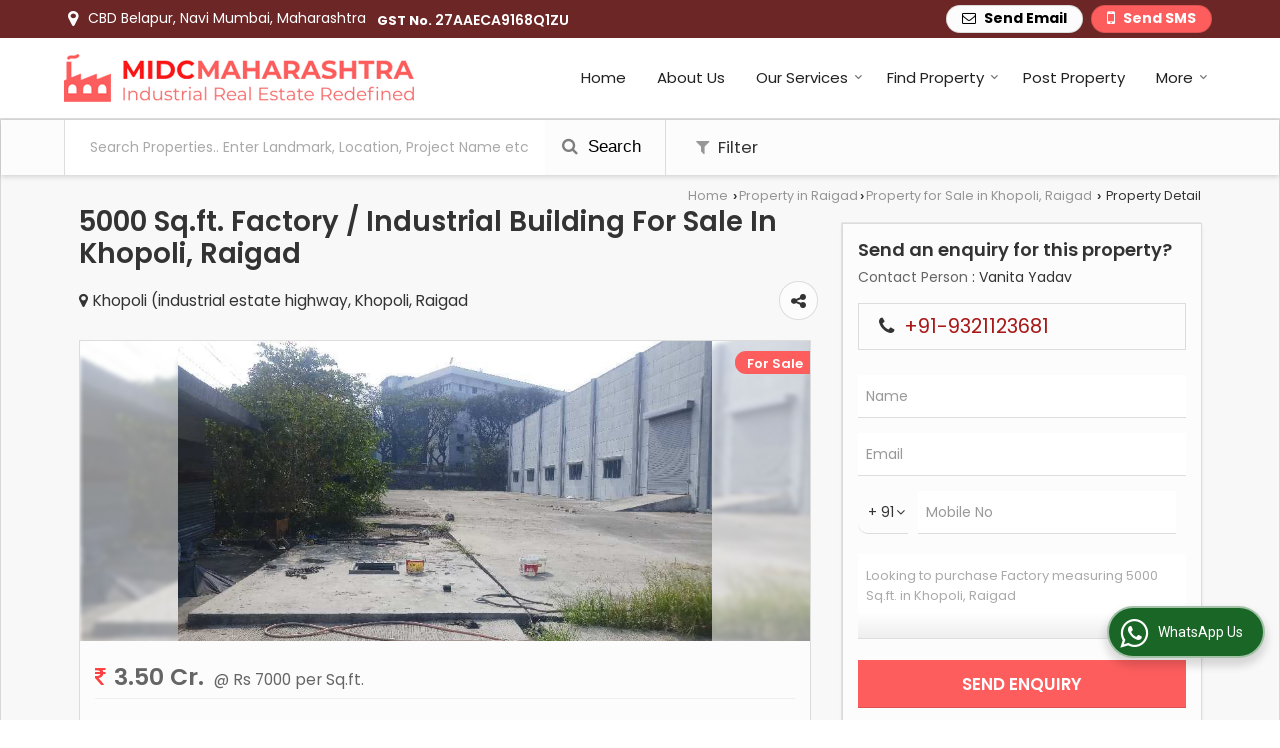

--- FILE ---
content_type: text/html; charset=UTF-8
request_url: https://www.midcmaharashtra.com/sell/factory-industrial-building-khopoli-raigad_977186.htm
body_size: 28384
content:


			<!DOCTYPE html>
	<html lang="en">
	<head>
	<meta charset="utf-8">
	<link rel="preconnect" href="https://fonts.googleapis.com">
	<link rel="preconnect" href="https://fonts.gstatic.com" crossorigin>
	<link rel="preconnect" href="https://catalog.wlimg.com" crossorigin>
	<link rel="dns-prefetch" href="https://catalog.wlimg.com" crossorigin>
		<meta name="viewport" content="width=device-width, initial-scale=1, maximum-scale=2">
		<title>5000 Sq.ft. Factory / Industrial Building for Sale in Khopoli, Raigad - by Ascent Supply Chain Consultants Private Limited</title>
		<meta name="description" content="Property for Sale in Khopoli, Raigad, Maharashtra, 5000 Sq.ft. Factory / Industrial Building in Khopoli, Raigad, Maharashtra, Ascent Supply Chain Consultants Private Limited deal in all type of Factory / Industrial Building in Khopoli, Raigad, Maharashtra.">
		<meta name="keywords" content="Property for Sale in Khopoli, Raigad, Maharashtra, 5000 Sq.ft. Factory / Industrial Building in Khopoli, Raigad, Maharashtra, Ascent Supply Chain Consultants Private Limited deal in all type of Factory / Industrial Building in Khopoli, Raigad, Maharashtra.">
			<meta property="og:title" content="5000 Sq.ft. Factory / Industrial Building for Sale in Khopoli, Raigad - by Ascent Supply Chain Consultants Private Limited">
		<meta property="og:site_name" content="Ascent Supply Chain Consultants Private Limited">
			<meta property="og:url" content="https://www.midcmaharashtra.com/sell/factory-industrial-building-khopoli-raigad_977186.htm">
			<meta property="og:description" content="Property for Sale in Khopoli, Raigad, Maharashtra, 5000 Sq.ft. Factory / Industrial Building in Khopoli, Raigad, Maharashtra, Ascent Supply Chain Consultants Private Limited deal in all type of Factory / Industrial Building in Khopoli, Raigad, Maharashtra.">		
		<meta property="og:type" content="website">
			<meta property="og:image" content="https://rei.wlimg.com/prop_images/1642149/977186_1.jpg">
			<meta property="og:logo" content="https://rei.wlimg.com/prop_images/1642149/977186_1.jpg">
		<meta property="twitter:card" content="summary_large_image">
			<meta property="twitter:title" content="5000 Sq.ft. Factory / Industrial Building for Sale in Khopoli, Raigad - by Ascent Supply Chain Consultants Private Limited">
			<meta property="twitter:url" content="https://www.midcmaharashtra.com/sell/factory-industrial-building-khopoli-raigad_977186.htm">
			<meta property="twitter:description" content="Property for Sale in Khopoli, Raigad, Maharashtra, 5000 Sq.ft. Factory / Industrial Building in Khopoli, Raigad, Maharashtra, Ascent Supply Chain Consultants Private Limited deal in all type of Factory / Industrial Building in Khopoli, Raigad, Maharashtra.">
			<meta property="twitter:image" content="https://rei.wlimg.com/prop_images/1642149/977186_1.jpg">
			<link rel="canonical" href="https://www.midcmaharashtra.com/sell/factory-industrial-building-khopoli-raigad_977186.htm"><script async src="https://www.googletagmanager.com/gtag/js?id=G-PQDKC3QGVW"></script>

<script>

  window.dataLayer = window.dataLayer || [];

  function gtag(){dataLayer.push(arguments);}

  gtag('js', new Date());

 

  gtag('config', 'G-PQDKC3QGVW');

</script>
						<link rel="preload" as="style" href="https://catalog.wlimg.com/main-common/catalog_common.css">
						<link rel="stylesheet" href="https://catalog.wlimg.com/main-common/catalog_common.css" >
						<link rel="preload" as="style" href="https://catalog.wlimg.com/templates-images/12569/12571/catalog.css">
						<link rel="stylesheet" href="https://catalog.wlimg.com/templates-images/12569/12571/catalog.css" >
						<!--noscript class="deferred-styles"-->
						<link rel="stylesheet" href="https://catalog.wlimg.com/templates-images/12569/12571/responsive.css"  media="(min-width:641px) and (max-width:980px)">
						<!--/noscript-->
						<!--noscript class="deferred-styles"-->
						<link rel="stylesheet" href="https://catalog.wlimg.com/templates-images/12569/12571/mobile.css"  media="(max-width:640px)">
						<!--/noscript-->
					<link rel="icon" href="https://catalog.wlimg.com/3/1642149/other-images/favicon.ico" type="image/x-icon">
					<link href="https://catalog.weblink.in/dynamic-files/rei/other-files/1642149/1642149.css" rel="stylesheet">
		<style> @import url('https://fonts.googleapis.com/css2?family=Poppins&display=swap');
		body,html body,h1,h2,h3,h4,h5,h6,.smsBtn, .emailBtn,.ffpp,.ffos,.ffrr,.input,input,select,textarea
		{font-family: 'Poppins', sans-serif !important;font-weight:normal;}
		.ddsmoothmenu ul li a{font-family: 'Poppins', sans-serif !important;}
		</style>
	<style>
	
	.company_logo .com_title a{font-weight:600;}		
	</style><script>
			var loadDeferredStyles = function() {
				var addStylesNode = document.getElementsByClassName("deferred-styles");
				var replacement = document.createElement("div");
				replacement.innerHTML = '';
				for (var i = 0; i < addStylesNode.length; i++) {
					replacement.innerHTML += addStylesNode[i].textContent;
				}
				if((replacement.innerHTML).trim() != ''){
					document.body.appendChild(replacement);  
				}       
			};
	       var raf = requestAnimationFrame || mozRequestAnimationFrame ||
	           webkitRequestAnimationFrame || msRequestAnimationFrame;
	       if (raf) raf(function() { window.setTimeout(loadDeferredStyles, 0); });
	       else window.addEventListener('load', loadDeferredStyles);
	     </script>
			<link rel="preload" as="script" href="https://catalog.wlimg.com/main-common/catalog_common_new.js">
			<script  src="https://catalog.wlimg.com/main-common/catalog_common_new.js"></script>
			<link rel="preload" as="script" href="https://catalog.wlimg.com/templates-images/12569/common/catalog_new.js">
			<script  src="https://catalog.wlimg.com/templates-images/12569/common/catalog_new.js"></script>
		<script>
		jQuery('.fancybox').fancybox();
		jQuery( document ).ready(function() {
		jQuery('[data-fancybox="showZoomImage"]').fancybox({
		thumbs : {
		autoStart : true,
		axis      : 'x'
		}
		});
		});
		</script>
		<script>jQuery(document).ready(function(e) {
			
		jQuery('.myTabs').tabs({'fxShow': true,'bookmarkable':false});
		
		jQuery(".tcl .plus").live("click", function() {
			jQuery(this).toggleClass('act').parent().find('ul').slideToggle('slow');
			});	
			
			jQuery(".plusMinus").on("click", function(){
				jQuery(this).toggleClass('act').parent().next('.showHide_rp').slideToggle('slow');
			});
			
			if ($(window).width() < 992) {
				jQuery('.right-head .icon').click(function(event){
				jQuery(this).toggleClass('open');
				jQuery(this).parent('.right-head').toggleClass('open');
				jQuery('.right-head .dropdown').slideToggle(300);
				event.stopPropagation()
				});      
				jQuery('html, body').click(function(){ 
				jQuery('.right-head, .right-head .icon').removeClass('open');
				jQuery('.right-head .dropdown').slideUp(300)
				});		
				jQuery('.right-head .dropdown').on('click',function(event){
				event.stopPropagation();
				});
				$('[data-fancybox]').fancybox({
				  protect: true
				});
			}	
			
		});	
		</script>
		<script>
		jQuery(window).load(function(e) {
			function triggerHtmlEvent(element, eventName)
			{
			    var event;
			    if(document.createEvent) {
			        event = document.createEvent('HTMLEvents');
			        event.initEvent(eventName, true, true);
			        element.dispatchEvent(event);
			    }
			    else {
			    event = document.createEventObject();
			        event.eventType = eventName;
			        element.fireEvent('on' + event.eventType, event);
			    }
			}
		
			<!-- Flag click handler -->
			$('.translation-links a').click(function(e)
			{
				e.preventDefault();
				var lang = $(this).data('lang');
				$('#google_translate_element select option').each(function(){
				if($(this).text().indexOf(lang) > -1) {
					$(this).parent().val($(this).val());
					var container = document.getElementById('google_translate_element');
					var select = container.getElementsByTagName('select')[0];
					triggerHtmlEvent(select, 'change');
				}
			    });
			});
		})
		</script>
			<script>
			function showme(val) {	
			
				if(val=="2" || val=="3") {
					document.getElementById('rent').style.display = 'block'; 
					document.getElementById('sell').style.display = 'none'; 				
				}
				else if(val=="1") {
					document.getElementById('rent').style.display = 'none'; 
					document.getElementById('sell').style.display = 'block'; 
				}
			}
			</script>
		<script>
		jQuery(window).load(function(){
		var DG_T = jQuery('.fixer').offset().top; 
		var WH1 = jQuery(window).innerHeight();
		var FH1 = jQuery('.fixer').outerHeight();   
		var DH1 = jQuery(document).innerHeight()-(FH1+DG_T*2.3);
		var SH1 = WH1+FH1;
		
		if(DH1>= SH1){
		jQuery(window).scroll(function(){if(jQuery(this).scrollTop()>DG_T){jQuery('.fixer').addClass('t2_fixer'); jQuery('.top_space').show();}else{jQuery('.fixer').removeClass('t2_fixer'); jQuery('.top_space').hide();}		
		})}
		}) 
		</script>
	<style>
	/***** MODIFY THEME *****/
	#saveThemeContainer{top:130px; z-index:999999}
	#saveThemeToggle,#saveThemeContent{background:#222 none no-repeat center center;border:1px solid #fff;border-left:0;border-top:0;box-shadow:0 0 7px #000;}
	#saveThemeToggle{background-image:url(https://catalog.wlimg.com/templates-images/12569/12571/setting-icon.gif);width:30px;height:30px;margin-left:-1px;}
	
	body.boxed{max-width:1200px; margin:0 auto;-webkit-box-shadow: 0px 0px 8px 1px rgba(0,0,0,0.2);-moz-box-shadow:0px 0px 8px 1px rgba(0,0,0,0.2);box-shadow: 0px 0px 8px 1px rgba(0,0,0,0.2); position:relative;}
	.layout-style{padding-top:12px;text-align: center;} .layout-style p{color:#fff;font-size:14px;line-height:22px;text-align:center; }
	.page-style{width:40px;padding:8px;border:1px solid #b0b0b0;margin:2px;display:inline-block;background:#ffffff;color:#333;
	    cursor:pointer;font-size:12px;text-align:center; }
	.page-style.active{color:#00abed; border:1px solid #00abed; }
	.bg1, .bg2, .bg3, .bg4{width:12px;height:8px;background-size:cover;border:4px solid #fff;margin-bottom:0px; }
	.reset{width:12px;height:8px;border:4px solid #fff;margin-bottom:0px;background:#000;}
	.bg1{background:url(https://catalog.wlimg.com/templates-images/12569/12571/bg1.jpg);} .bg2{background:url(https://catalog.wlimg.com/templates-images/12569/12571/bg2.jpg);}
	.bg3{background:url(https://catalog.wlimg.com/templates-images/12569/12571/bg3.jpg);} .bg4{background:url(https://catalog.wlimg.com/templates-images/12569/12571/bg4.jpg);}
	</style>
	<style id="styleBackgroundColor_02">
	 #headerFormatNT nav.f1, a.button, .button a, .category li:hover .bg,footer,.right-head .icon span, .right-head .icon span::before, .right-head .icon span::after, .headRw_f3.headHr, .clfd-price, .slider-content3 a + a, .slider-content4 a + a, .services-list .ser-icon, a.site-btn, button.site-btn, #middle .ui-tabs-nav .ui-tabs-selected a, #middle .ui-tabs-nav a:hover, #middle .ui-tabs-nav a:focus, #middle .ui-tabs-nav a:active, #middle .ui-tabs-nav .ui-tabs-active a, #middle .ui-tabs-nav .ui-state-active a, footer .headHr, .headHr, .paging span.on, .paging a:hover, a.buttonBig:hover, input.buttonBig:hover, .buttonBig a:hover,.bx-wrapper .bx-pager.bx-default-pager a:hover,.bx-wrapper .bx-pager.bx-default-pager a.active,.back, .clfd-details .bx-wrapper .bx-prev, .nslider .bx-wrapper .bx-prev,.clfd-details .bx-wrapper .bx-next, .nslider .bx-wrapper .bx-next, .saleRent .bx-wrapper .bx-prev,.saleRent .bx-wrapper .bx-next, .headFormat.f6, .resort-box2:hover .iconBox, .theme1, .head-bdrb::before, input.button:hover, .hd_frmt_f6_outer, header.f6Tree_bg ~ .headBg.theme2,.shapeLtPolyg::before, input.razorpay-payment-button:hover, .tstArrow .testimonial_fm ul li > div span.i.large:before, .theme1-before:before, .theme1-after:after, .theme1-before *:before, .theme1-after *:after, .fldynBnr span.buttonBig:hover{background-color: #6d2626;} 
	     header.f48 .row2:after{border-right-color:#6d2626;} 
	     .logoBg::before, .logoBg::after,.ui-tabs-nav .ui-tabs-selected a:after, .hoverHdDt .slider ul li > div{border-top-color:#6d2626;}
	     .contDtls .smsBtn.theme2,.theme1Bdr, .tileCBdr::after{border-color:#6d2626;}
	     .job-rdsBdr .slider ul li > div:hover {border-left-color: #6d2626;}
	</style>
	
	
	<style id="styleBackgroundColor_03">
	  .ddsmoothmenu > ul > li > a.selected, .ddsmoothmenu ul li a:hover, .ddsmoothmenu ul li.on>a, nav.f2 .ddsmoothmenu ul li a:hover, nav.f2 .ddsmoothmenu ul li.on > a, nav.f3 .ddsmoothmenu ul li a:hover, nav.f3 .ddsmoothmenu > ul > li > a.selected, nav.f3 .ddsmoothmenu ul li a:hover, nav.f3 .ddsmoothmenu ul li.on > a, a.buttonBig, input.buttonBig, .buttonBig a,.category .bg, .slider-content h1::after, .slider-content .hd1::after, a.button:hover, .button a:hover, input.button, .slider-content2 .search-btn, .search-btn, .slider-content3 a, .slider-content4 a, .contact-icon, button.site-btn, #middle .ui-tabs-nav a, #middle .ui-tabs-nav .ui-tabs-disabled a:hover, #middle .ui-tabs-nav .ui-tabs-disabled a:focus, #middle .ui-tabs-nav .ui-tabs-disabled a:active, #tml > ul >li.on > a, #tml > ul > li:hover > a, #footerFormat1 a.button,.project_tml > li.on a, .project_tml > li a:hover,#projectMoreLinksDiv a:hover,.front, #bx-pager ul li a.active, .resort-box .overlay, .clfd-details .bx-wrapper .bx-next:hover, .nslider .bx-wrapper .bx-next:hover, .clfd-details .bx-wrapper .bx-prev:hover, .nslider .bx-wrapper .bx-prev:hover, .borderB::after, .saleRent .bx-wrapper .bx-prev:hover,.saleRent .bx-wrapper .bx-next:hover, .resort-box2 .iconBox, .supHead, .sale, .clfd-icon li:hover, .theme2, .left_Frmt h2 + p::after, #footerFormat1 .button, .head-bdrb::after, .f16-service .back, .ttw-navbg .t2_fixer, .menu.f6-ttw::before, .hd_frmt_f6_outer::before, .tour-clfd ul li .h a:before, .bdr-btn:hover, .bdr-btn a:hover, .reiDetail-nav ul li a:hover, .reiDetail-nav ul li a.on, .step-services .slider li > div:hover, header.f48 .tgl li:hover, .headingBbdr .h1::after, .ddsmoothmenu ul li ul a.selected, .ddsmoothmenu ul li ul a:hover, .ddsmoothmenu ul li ul li.on > a, .logoPolyg::before, .shapeRtPolyg::before, .shapeRtPolyg::after, input.razorpay-payment-button, .relOtherinfo .slider ul li:nth-child(2) > div.tstImgView::after, nav.f3.f3_trans .ddsmoothmenu > ul > li > a:hover::before, nav.f3.f3_trans .ddsmoothmenu > ul > li > a.selected::before, nav.f3.f3_trans .ddsmoothmenu > ul > li.on > a::before, .themeProBg .slider ul li .data:hover, .themeCinfo ul li:hover > .cInfo-box, .tp_f3 .slider ul li > .data:hover, .tp_f3 .slider ul li > .data:hover > .dib, .rei-ser .slider ul li .data:hover, div.ddsmoothmobile ul li.on a, div.ddsmoothmobile ul li.selected a, div.ddsmoothmobile ul li:hover a, .reiSlBtm .fluid_dg_caption .btns a:hover, .arwBtn a.buttonBig::before, .hoverHdDt .slider ul li > div::before, .theme2-before:before, .theme2-after:after, .theme2-before *:before, .theme2-after *:after, .fldynBnr span.buttonBig, #middle #tabs-enq .ui-tabs-nav .ui-tabs-selected a, #middle #tabs-enq .ui-tabs-nav a:hover, #middle #tabs-enq .ui-tabs-nav a:focus, #middle #tabs-enq .ui-tabs-nav a:active, #middle #tabs-enq .ui-tabs-nav .ui-tabs-active a, #middle #tabs-enq .ui-tabs-nav .ui-state-active a{background-color:#fd5d5d;}
	  .h2 h2, .h2 h3, #middle .h2 p.rHead,.project_tml,.shadowList ul li:hover .cdctent.bdrB, .enq-frm input:focus, .enq-frm select:focus, .headFormat.f6::before, .banner_area.f6 .fluid_dg_visThumb.fluid_dgcurrent, .bdr-btn, .bdr-btn a, .single-product .single-box-bdr, .contDtls .emailBtn.theme1, .headingBbdr.fullAbt .buttonBig::after, .relImgCont .row1.dt .col-1.w25 > .pr,.themeBdr, .theme2Bdr, .sngTitle.btmArrw .ic, .ltHdBdr .hd_h2 h2.hd_NT {border-color:#fd5d5d; }	
	  .intro-f3 .enter-btn:after, .job-rdsBdr .slider ul li > div{border-left-color:#fd5d5d; } 
	  .ttw-navbg::before, .clickBox, .trngleAbtshape .DynBanner::after, .trngleBtmShape .imgShape::after {border-bottom-color:#fd5d5d;}
	  .contDtls .emailBtn.theme1, footer .planNwsltr input.button, .sngTitle .slider ul li:hover .clfd-view .heading a{color:#fd5d5d;}
	  .trngleAbtshape .DynBanner::before, .triangle-topleft::after,#tabs-enq .ui-tabs-nav .ui-tabs-selected a:after{border-top-color: #fd5d5d;}
	  .svgCompInfo .iconBox svg{fill:#fd5d5d;}
	  .slRghtCont .fluid_dg_caption > div{ border-color:#fd5d5d;}
	</style>
	
	
	
	<style id="styleBackgroundColor_04">
	    .dif, .dif a, a.dif, .dif2 span, .dif2 span a, a:hover, #middle .bxslider .h, #middle .bxslider .h a, div.ddsmoothmobile ul li a:hover, #middle .h2 h2, .ttw-serbg .data .dif a, .ttw-serbg .data .dif, .ttw-serbg .data a.dif, .indService ul li > div:before, .contDtls .smsBtn.theme2, nav.f3.f3_trans .ddsmoothmenu > ul > li.on > a, nav.f3.f3_trans .ddsmoothmenu > ul > li > a:hover, nav.f3.f3_trans .ddsmoothmenu > ul > li > a.selected, .reiSlBtm .fluid_dg_caption .btns a, .arwBtn a.buttonBig{color: #a81818; }
	</style>
	
	<style id="styleBackgroundColor_05">
	     #bodyFormatNT.evenOdd section:nth-child(odd), #bodyFormatNT.oddEven section:nth-child(even), .bodycontent,#headerFormatNT nav.f3, .t2_fixer.bg_df{background-color:#ffffff;} 
		.headFormat.f6.hd_new.f6-ttw::before{border-bottom-color:#ffffff; }
		.banner_area.f16::before,.single-product .single-product, header.f48 .row2:before{border-right-color:#ffffff;}
		.f16-service::after,.ltTrng::before{border-left-color:#ffffff; }
		#bodyFormatNT.evenOdd section:nth-child(odd) .data .view-arrow, #bodyFormatNT.oddEven section:nth-child(even) .data .view-arrow{background:#ffffff;}
		.fede-content .view-more:before{background:linear-gradient(90deg, rgba(255, 255, 255, 0) 0%, #ffffff 28%);}
	</style>
	
	
	<style id="styleBackgroundColor_06">
	    #bodyFormatNT.evenOdd section:nth-child(even), #bodyFormatNT.oddEven section:nth-child(odd){background-color:#f3f3f3;}  
	    #bodyFormatNT.evenOdd section:nth-child(even) .data .view-arrow, #bodyFormatNT.oddEven section:nth-child(odd) .data .view-arrow{background:#f3f3f3;}
	</style>
	
	
	<style id="styleBackgroundColor_07">
	   html body{background-color:#ffffff;}  
	</style>
	
	<style id="styleBackgroundColor_08">
	   .head-c1{color:#6d2626;}  
	</style>
	
	<style id="styleBackgroundColor_09">
	   .head-c2{color:#fd5d5d;}  
	</style>
		<style id="styleBackgroundColor_10">
		  .theme3{background-color:#5b2929;}  
		</style>
		<style id="styleBackgroundColor_11">
		  .theme4{background-color:#fd5d5d;} .theme4c{color:#fd5d5d; }  
		</style>
			<style id="styleBackgroundColor_14">
			  .theme5, .ttw-navbg .ddsmoothmenu ul li a:hover, .ttw-navbg .ddsmoothmenu ul li a:hover, .ttw-navbg .ddsmoothmenu ul li.on > a{background-color:#e92f2f; } 
			</style>
		<style id="styleBackgroundColor_12">
		  .headVr{background-color:#f8f8f8; }  
		</style>
		<style id="styleBackgroundColor_13">
		  .data, .testimonial_fm li > div.data, .smsEmailTop .smsEmail .theme1{background-color:#fcfcfc; } 
		</style><style>#footerFormat1 .bgReverce{background-image:url(https://catalog.wlimg.com/templates-images/12569/12571/rei_footerbg.png);}</style>
		<script type="application/ld+json">
	    {
	     "@context": "https://schema.org",
	     "@type": "BreadcrumbList",
	     "itemListElement":
	     [
	      {
	       "@type": "ListItem",
	       "position": 1,
	       "item":
	       {
	        "@id": "https://www.midcmaharashtra.com/",
	        "name": "Home"
	        }
	      },
	      {
	       "@type": "ListItem",
	       "position": 2,
	       "item":
	       {
	        "@id": "https://www.midcmaharashtra.com/property-in-raigad.htm",
	        "name": "Property in Raigad"
	        }
	      },
	      {
			"@type": "ListItem",
			"position": 3,
			"item":
			{
			 "@id": "https://www.midcmaharashtra.com/property-for-sale-in-khopoli-raigad.htm",
			 "name": "Property for Sale in Khopoli, Raigad"
			}
			},
	       {
			"@type": "ListItem",
			"position": 4,
			"item":
			{
			 "@id": "https://www.midcmaharashtra.com/sell/factory-industrial-building-khopoli-raigad_977186.htm",
			 "name": "5000 Sq.ft. Factory / Industrial Building For Sale In Khopoli, Raigad"
			}
			}
	      ]
	    }
	    </script><script defer src="https://catalog.wlimg.com/main-common/jquery.ui.totop.js"></script>
		<script>jQuery(document).ready(function(e){
		jQuery().UItoTop({ easingType:'easeOutQuart' });
		});
		</script>	
	</head>
	<body class="del_inHdr  "  >
	<div class="bodycontent rei submit-body-space"><header id="headerFormatNT">
    <div class="headRw_f3 theme1 smsEmailTop">
    	<div class="wrap">
            <div class="right-head fo">
              <div class="icon"><span> </span></div>
              <ul class="dropdown smsEmail">
                <li class="dib xlarge"><table class="top-head ">
<tr>
<td class=""><i style="font-size:1.4em;" class="fa vam fa-map-marker mr10px"></i></td>
<td class=""><span class="di">CBD Belapur, Navi Mumbai, Maharashtra</span></td>
</tr>
</table></li>
                <li class="dib xlarge"><div class="bn gstNo mr15px mt5px"> <b>GST No.</b> <span class="dib fw6">27AAECA9168Q1ZU</span></div></li>
                <li class="dib fr">		
		<a href="javascript:;" data-fancybox="sendSMS" data-src="#sendSMS" class="theme2 bdr dib xlarge c20px smsBtn" style="padding:5px 20px 7px;">
		 <i class="dib xxlarge fa fa-mobile mr5px lh0 vam"></i> 
		 <span class="dib vam mt1px ffrc fw7 ts0">Send SMS</span></a>
		<div id="sendSMS" class="fancybox-content" style="display:none;width:100%;max-width:340px;border-radius:20px;overflow: visible;">  
		<form name="sms_form" method="post" action="//catalog.realestateindia.com/catalog-enquiry.php" >
		<div class="xxxlarge pb12px db ac fw6 black">Send SMS Enquiry</div>   
		<div class="sendEnq mt15px">
				<input type="hidden" name="enq_type" value="">
		<input type="hidden" name="subject" value="">
		<input type="hidden" name="vacancy_id" value="">
		<input type="hidden" name="property_id" value="">
		<input type="hidden" name="enqtype" value="enquiry">
		<input type="hidden" name="allocate_type" value="">
		<input type="hidden" name="pkg_slno" value="">
	<div class="xxlarge ac" id="success_10022_msg" style="display:none;">
        <p class="dif mb7px xlarge">Thank you</p>
        <p>Your Enquiry has been sent successfully.</p>
    </div>
	<div id="footerprd_10022_display_alert">
					<div class="mb10px pr sCommit">
		<textarea class="input w100 bsbb" rows="5" id="dynFrm_details_2" name="dynFrm_details_2" placeholder="Get best quote quickly by sending your requirement through SMS directly."></textarea>
		<span class="icon"><i class="fa fa-pencil"></i></span>
		<span class="red small"></span>
		</div>
		<div class="mb10px pr sUser">
		<input type="text" class="input w100 bsbb" id="dynFrm_contact_person" name="dynFrm_contact_person" placeholder="Enter Name">
		<span class="icon"><i class="fa fa-user-o"></i></span>
		<span class="red small"></span>
		</div>
		<div class="mb10px pr sEmail">
		<input type="text" class="input w100 bsbb" id="dynFrm_email_id" name="dynFrm_email_id" placeholder="Enter Email">
		<span class="icon"><i class="fa fa-envelope-o"></i></span>
		<span class="red small"></span>
		</div>
		<div class="mb10px">
		<div class="w50px pr fl ofh">			
		<div id="isdCode" class="isdCode p10px pr0px">+91</div>
		<select class="contSelect" id="dynFrm_country" id="dynFrm_country" name="dynFrm_country" onChange="document.getElementById('phone_10022_isd').value=this.value.substr(3, 4); document.getElementById('isdCode').innerHTML=this.value.substr(3, 4);">
					
			<option value="AF^+93" >Afghanistan +93</option>
		
						
			<option value="AL^+335" >Albania +335</option>
		
						
			<option value="DZ^+213" >Algeria +213</option>
		
						
			<option value="AS^+684" >American Samoa +684</option>
		
						
			<option value="AD^+376" >Andorra +376</option>
		
						
			<option value="AO^+244" >Angola +244</option>
		
						
			<option value="AI^+264" >Anguilla +264</option>
		
						
			<option value="AQ^+672" >Antarctica +672</option>
		
						
			<option value="AG^+268" >Antigua and Barbuda +268</option>
		
						
			<option value="AR^+54" >Argentina +54</option>
		
						
			<option value="AM^+374" >Armenia +374</option>
		
						
			<option value="AW^+297" >Aruba +297</option>
		
						
			<option value="AU^+61" >Australia +61</option>
		
						
			<option value="AT^+43" >Austria +43</option>
		
						
			<option value="AZ^+994" >Azerbaijan +994</option>
		
						
			<option value="BS^+242" >Bahamas +242</option>
		
						
			<option value="BH^+973" >Bahrain +973</option>
		
						
			<option value="BD^+880" >Bangladesh +880</option>
		
						
			<option value="BB^+246" >Barbados +246</option>
		
						
			<option value="BY^+375" >Belarus +375</option>
		
						
			<option value="BE^+32" >Belgium +32</option>
		
						
			<option value="BZ^+501" >Belize +501</option>
		
						
			<option value="BJ^+229" >Benin +229</option>
		
						
			<option value="BM^+441" >Bermuda +441</option>
		
						
			<option value="BT^+975" >Bhutan +975</option>
		
						
			<option value="BO^+591" >Bolivia +591</option>
		
						
			<option value="BA^+387" >Bosnia and Herzegowina +387</option>
		
						
			<option value="BW^+267" >Botswana +267</option>
		
						
			<option value="BV^+47" >Bouvet Island +47</option>
		
						
			<option value="BR^+55" >Brazil +55</option>
		
						
			<option value="IO^+246" >British Indian Ocean Territory +246</option>
		
						
			<option value="BN^+673" >Brunei Darussalam +673</option>
		
						
			<option value="BG^+359" >Bulgaria +359</option>
		
						
			<option value="BF^+226" >Burkina Faso +226</option>
		
						
			<option value="BI^+257" >Burundi +257</option>
		
						
			<option value="KH^+855" >Cambodia +855</option>
		
						
			<option value="CM^+237" >Cameroon +237</option>
		
						
			<option value="CA^+1" >Canada +1</option>
		
						
			<option value="CV^+238" >Cape Verde +238</option>
		
						
			<option value="KY^+345" >Cayman Islands +345</option>
		
						
			<option value="CF^+236" >Central African Republic +236</option>
		
						
			<option value="TD^+235" >Chad +235</option>
		
						
			<option value="CL^+56" >Chile +56</option>
		
						
			<option value="CN^+86" >China +86</option>
		
						
			<option value="CX^+61" >Christmas Island +61</option>
		
						
			<option value="CC^+61" >Cocos (Keeling) Islands +61</option>
		
						
			<option value="CO^+57" >Colombia +57</option>
		
						
			<option value="KM^+269" >Comoros +269</option>
		
						
			<option value="CG^+242" >Congo +242</option>
		
						
			<option value="ZR^+243" >Congo, The Democratic Republic Of The +243</option>
		
						
			<option value="CK^+682" >Cook Islands +682</option>
		
						
			<option value="CR^+506" >Costa Rica +506</option>
		
						
			<option value="CI^+225" >Cote +225</option>
		
						
			<option value="HR^+385" >Croatia (local name: Hrvatska) +385</option>
		
						
			<option value="CY^+357" >Cyprus +357</option>
		
						
			<option value="CZ^+420" >Czech Republic +420</option>
		
						
			<option value="DK^+45" >Denmark +45</option>
		
						
			<option value="DJ^+253" >Djibouti +253</option>
		
						
			<option value="DM^+767" >Dominica +767</option>
		
						
			<option value="DO^+809" >Dominican Republic +809</option>
		
						
			<option value="TP^+670" >East Timor +670</option>
		
						
			<option value="EC^+593" >Ecuador +593</option>
		
						
			<option value="EG^+20" >Egypt +20</option>
		
						
			<option value="SV^+503" >El Salvador +503</option>
		
						
			<option value="GQ^+240" >Equatorial Guinea +240</option>
		
						
			<option value="ER^+291" >Eritrea +291</option>
		
						
			<option value="EE^+372" >Estonia +372</option>
		
						
			<option value="ET^+251" >Ethiopia +251</option>
		
						
			<option value="FK^+500" >Falkland Islands (Malvinas) +500</option>
		
						
			<option value="FO^+298" >Faroe Islands +298</option>
		
						
			<option value="FJ^+679" >Fiji +679</option>
		
						
			<option value="FI^+358" >Finland +358</option>
		
						
			<option value="FR^+33" >France +33</option>
		
						
			<option value="FX^+590" >France Metropolitan +590</option>
		
						
			<option value="GF^+594" >French Guiana +594</option>
		
						
			<option value="PF^+689" >French Polynesia +689</option>
		
						
			<option value="TF^+590" >French Southern Territories +590</option>
		
						
			<option value="GA^+241" >Gabon +241</option>
		
						
			<option value="GM^+220" >Gambia +220</option>
		
						
			<option value="GE^+995" >Georgia +995</option>
		
						
			<option value="DE^+49" >Germany +49</option>
		
						
			<option value="GH^+233" >Ghana +233</option>
		
						
			<option value="GI^+350" >Gibraltar +350</option>
		
						
			<option value="GR^+30" >Greece +30</option>
		
						
			<option value="GL^+299" >Greenland +299</option>
		
						
			<option value="GD^+809" >Grenada +809</option>
		
						
			<option value="GP^+590" >Guadeloupe +590</option>
		
						
			<option value="GU^+1" >Guam +1</option>
		
						
			<option value="GT^+502" >Guatemala +502</option>
		
						
			<option value="GN^+224" >Guinea +224</option>
		
						
			<option value="GW^+245" >Guinea-Bissau +245</option>
		
						
			<option value="GY^+592" >Guyana +592</option>
		
						
			<option value="HT^+509" >Haiti +509</option>
		
						
			<option value="HM^+61" >Heard and Mc Donald Islands +61</option>
		
						
			<option value="HN^+504" >Honduras +504</option>
		
						
			<option value="HK^+852" >Hong Kong +852</option>
		
						
			<option value="HU^+36" >Hungary +36</option>
		
						
			<option value="IS^+354" >Iceland +354</option>
		
						
			<option value="IN^+91"  selected="selected" >India +91</option>
		
						
			<option value="ID^+62" >Indonesia +62</option>
		
						
			<option value="IQ^+964" >Iraq +964</option>
		
						
			<option value="IE^+353" >Ireland +353</option>
		
						
			<option value="IL^+972" >Israel +972</option>
		
						
			<option value="IT^+39" >Italy +39</option>
		
						
			<option value="JM^+876" >Jamaica +876</option>
		
						
			<option value="JP^+81" >Japan +81</option>
		
						
			<option value="JO^+962" >Jordan +962</option>
		
						
			<option value="KZ^+7" >Kazakhstan +7</option>
		
						
			<option value="KE^+254" >Kenya +254</option>
		
						
			<option value="KI^+686" >Kiribati +686</option>
		
						
			<option value="KW^+965" >Kuwait +965</option>
		
						
			<option value="KG^+7" >Kyrgyzstan +7</option>
		
						
			<option value="LA^+856" >Lao +856</option>
		
						
			<option value="LV^+371" >Latvia +371</option>
		
						
			<option value="LB^+961" >Lebanon +961</option>
		
						
			<option value="LS^+266" >Lesotho +266</option>
		
						
			<option value="LR^+231" >Liberia +231</option>
		
						
			<option value="LY^+218" >Libyan Arab Jamahiriya +218</option>
		
						
			<option value="LI^+423" >Liechtenstein +423</option>
		
						
			<option value="LT^+370" >Lithuania +370</option>
		
						
			<option value="LU^+352" >Luxembourg +352</option>
		
						
			<option value="MO^+853" >Macao +853</option>
		
						
			<option value="MK^+389" >Macedonia +389</option>
		
						
			<option value="MG^+261" >Madagascar +261</option>
		
						
			<option value="MW^+265" >Malawi +265</option>
		
						
			<option value="MY^+60" >Malaysia +60</option>
		
						
			<option value="MV^+960" >Maldives +960</option>
		
						
			<option value="ML^+223" >Mali +223</option>
		
						
			<option value="MT^+356" >Malta +356</option>
		
						
			<option value="MH^+692" >Marshall Islands +692</option>
		
						
			<option value="MQ^+596" >Martinique +596</option>
		
						
			<option value="MR^+222" >Mauritania +222</option>
		
						
			<option value="MU^+230" >Mauritius +230</option>
		
						
			<option value="YT^+269" >Mayotte +269</option>
		
						
			<option value="MX^+52" >Mexico +52</option>
		
						
			<option value="FM^+691" >Micronesia +691</option>
		
						
			<option value="MD^+373" >Moldova +373</option>
		
						
			<option value="MC^+377" >Monaco +377</option>
		
						
			<option value="MN^+976" >Mongolia +976</option>
		
						
			<option value="ME^+382" >Montenegro +382</option>
		
						
			<option value="MS^+664" >Montserrat +664</option>
		
						
			<option value="MA^+212" >Morocco +212</option>
		
						
			<option value="MZ^+258" >Mozambique +258</option>
		
						
			<option value="MM^+95" >Myanmar +95</option>
		
						
			<option value="NA^+264" >Namibia +264</option>
		
						
			<option value="NR^+674" >Nauru +674</option>
		
						
			<option value="NP^+977" >Nepal +977</option>
		
						
			<option value="NL^+31" >Netherlands +31</option>
		
						
			<option value="AN^+599" >Netherlands Antilles +599</option>
		
						
			<option value="NC^+687" >New Caledonia +687</option>
		
						
			<option value="NZ^+64" >New Zealand +64</option>
		
						
			<option value="NI^+505" >Nicaragua +505</option>
		
						
			<option value="NE^+227" >Niger +227</option>
		
						
			<option value="NG^+234" >Nigeria +234</option>
		
						
			<option value="NU^+683" >Niue +683</option>
		
						
			<option value="NF^+672" >Norfolk Island +672</option>
		
						
			<option value="MP^+670" >Northern Mariana Islands +670</option>
		
						
			<option value="NO^+47" >Norway +47</option>
		
						
			<option value="OM^+968" >Oman +968</option>
		
						
			<option value="PK^+92" >Pakistan +92</option>
		
						
			<option value="PW^+680" >Palau +680</option>
		
						
			<option value="PA^+507" >Panama +507</option>
		
						
			<option value="PG^+675" >Papua New Guinea +675</option>
		
						
			<option value="PY^+595" >Paraguay +595</option>
		
						
			<option value="PE^+51" >Peru +51</option>
		
						
			<option value="PH^+63" >Philippines +63</option>
		
						
			<option value="PN^+872" >Pitcairn +872</option>
		
						
			<option value="PL^+48" >Poland +48</option>
		
						
			<option value="PT^+351" >Portugal +351</option>
		
						
			<option value="PR^+787" >Puerto Rico +787</option>
		
						
			<option value="QA^+974" >Qatar +974</option>
		
						
			<option value="RE^+262" >Reunion +262</option>
		
						
			<option value="RO^+40" >Romania +40</option>
		
						
			<option value="RU^+7" >Russian Federation +7</option>
		
						
			<option value="RW^+250" >Rwanda +250</option>
		
						
			<option value="KN^+869" >Saint Kitts and Nevis +869</option>
		
						
			<option value="LC^+758" >Saint Lucia +758</option>
		
						
			<option value="VC^+784" >Saint Vincent and the Grenadines +784</option>
		
						
			<option value="WS^+685" >Samoa +685</option>
		
						
			<option value="SM^+378" >San Marino +378</option>
		
						
			<option value="ST^+239" >Sao Tome and Principe +239</option>
		
						
			<option value="SA^+966" >Saudi Arabia +966</option>
		
						
			<option value="SN^+221" >Senegal +221</option>
		
						
			<option value="RS^+381" >Serbia +381</option>
		
						
			<option value="SC^+248" >Seychelles +248</option>
		
						
			<option value="SL^+232" >Sierra Leone +232</option>
		
						
			<option value="SG^+65" >Singapore +65</option>
		
						
			<option value="SK^+421" >Slovakia (Slovak Republic) +421</option>
		
						
			<option value="SI^+386" >Slovenia +386</option>
		
						
			<option value="SB^+677" >Solomon Islands +677</option>
		
						
			<option value="SO^+252" >Somalia +252</option>
		
						
			<option value="ZA^+27" >South Africa +27</option>
		
						
			<option value="GS^+44" >South Georgia and the South Sandwich Islands +44</option>
		
						
			<option value="KR^+82" >South Korea +82</option>
		
						
			<option value="SS^+211" >South Sudan +211</option>
		
						
			<option value="ES^+34" >Spain +34</option>
		
						
			<option value="LK^+94" >Sri Lanka +94</option>
		
						
			<option value="SH^+290" >St. Helena +290</option>
		
						
			<option value="PM^+508" >St. Pierre and Miquelon +508</option>
		
						
			<option value="SD^+249" >Sudan +249</option>
		
						
			<option value="SR^+597" >Suriname +597</option>
		
						
			<option value="SJ^+47" >Svalbard and Jan Mayen Islands +47</option>
		
						
			<option value="SZ^+268" >Swaziland +268</option>
		
						
			<option value="SE^+46" >Sweden +46</option>
		
						
			<option value="CH^+41" >Switzerland +41</option>
		
						
			<option value="TW^+886" >Taiwan +886</option>
		
						
			<option value="TJ^+7" >Tajikistan +7</option>
		
						
			<option value="TZ^+255" >Tanzania +255</option>
		
						
			<option value="TH^+66" >Thailand +66</option>
		
						
			<option value="TG^+228" >Togo +228</option>
		
						
			<option value="TK^+64" >Tokelau +64</option>
		
						
			<option value="TO^+676" >Tonga +676</option>
		
						
			<option value="TT^+868" >Trinidad and Tobago +868</option>
		
						
			<option value="TN^+216" >Tunisia +216</option>
		
						
			<option value="TR^+90" >Turkey +90</option>
		
						
			<option value="TM^+993" >Turkmenistan +993</option>
		
						
			<option value="TC^+649" >Turks and Caicos Islands +649</option>
		
						
			<option value="TV^+688" >Tuvalu +688</option>
		
						
			<option value="UG^+256" >Uganda +256</option>
		
						
			<option value="UA^+380" >Ukraine +380</option>
		
						
			<option value="AE^+971" >United Arab Emirates +971</option>
		
						
			<option value="GB^+44" >United Kingdom +44</option>
		
						
			<option value="US^+1" >United States +1</option>
		
						
			<option value="UM^+1" >United States Minor Outlying Islands +1</option>
		
						
			<option value="UY^+598" >Uruguay +598</option>
		
						
			<option value="UZ^+998" >Uzbekistan +998</option>
		
						
			<option value="VU^+678" >Vanuatu +678</option>
		
						
			<option value="VA^+39" >Vatican City State (Holy See) +39</option>
		
						
			<option value="VE^+58" >Venezuela +58</option>
		
						
			<option value="VN^+84" >Vietnam +84</option>
		
						
			<option value="VG^+1" >Virgin Islands (British) +1</option>
		
						
			<option value="VI^+1" >Virgin Islands (U.S.) +1</option>
		
						
			<option value="WF^+681" >Wallis And Futuna Islands +681</option>
		
						
			<option value="EH^+212" >Western Sahara +212</option>
		
						
			<option value="YE^+967" >Yemen +967</option>
		
						
			<option value="YU^+381" >Yugoslavia +381</option>
		
						
			<option value="ZM^+260" >Zambia +260</option>
		
						
			<option value="ZW^+263" >Zimbabwe +263</option>
		
				 			 
		</select>
		</div>
		<input type="hidden" name="phone_isd" id="phone_10022_isd" value="+91">
		<input type="text" class="input mobile-number" id="dynFrm_phone" name="dynFrm_phone" placeholder="Mobile No">
		<span class="red small"></span>
		</div> 
		<div class="ac mt15px db eSend">
		<span class="icon"><i class="fa fa-paper-plane-o"></i></span>
		<input type="submit" name="Send SMS" value="Send SMS" class="button dib p10px20px"> 
		</div>
					<input type="hidden" name="current_url" value="https://www.midcmaharashtra.com/sell/factory-industrial-building-khopoli-raigad_977186.htm">
	  	<input type="hidden" name="web_address" value="https://www.midcmaharashtra.com">
	  	<input type="hidden" name="inq_thanks_msg" value="Thank you for inquiry.&lt;br /&gt;&lt;br /&gt;We have received your business request. Our Sales Team will soon get in touch with you.&lt;br /&gt;&lt;br /&gt;&lt;br /&gt;">
		<input type="hidden" name="inq_thanks_title" value="Enquiry">
	  	<input type="hidden" name="redirected_url" value="https://www.midcmaharashtra.com/thanks.htm">
						<input type="hidden" name="catalog_mi" value="1642149">
	  	<input type="hidden" name="id" value="static_form">
	  	<input type="hidden" name="form_id" value="10022">
	  	<input type="hidden" name="mobile_website" value="Y">
	</div>
		</div>
		</form>
		</div>
		<script>
		function getCookieByName(cname) {
		    var name = cname + "=";
		    var decodedCookie = decodeURIComponent(document.cookie);
		    var ca = decodedCookie.split(";");
		    for(var i = 0; i <ca.length; i++) {
		        var c = ca[i];
		        while (c.charAt(0) == " ") {
		            c = c.substring(1);
		        }
		        if (c.indexOf(name) == 0) {
		            return c.substring(name.length, c.length);
		        }
		    }
		    return "";
		}
		(function($){	
			$(document).on("submit", "form[name=sms_form]", function(e){
				e.preventDefault();
				$('input[type="submit"]',this).prop('disabled', true);
				var isFormValid = static_inq_form_validate(10022);
				$form = $(this);
				var formData = $form.serialize();
				
				if(jQuery("form[name=products_form] input[name^=chk_]").length){
					formData+="&dynFrm_subject="+jQuery("form[name=products_form] input[name^=chk_]").val();
				}
				
				if(typeof isFormValid == "undefined" && isFormValid !== false){
					$.ajax({
						url: $form.attr("action"),
						type:"post",
						data: formData,
						crossOrigin:true,
						success: function(){
							$("#footerprd_10022_display_alert").hide();
							$("#success_10022_msg").show();
							setTimeout(function(){document.cookie = "smspopup=false;expire=86400";}, 3000);
							
			setTimeout(function(){
				if(getCookieByName("smspopup") == "false"){  
					jQuery(".fancybox-close-small", document).trigger("click");jQuery("#success_10022_msg").hide().next().show();
					jQuery("#footerprd_10022_display_alert").find("input[type=text],textarea").val("")
					}
			},4000);	
			
			
						}
					});
					
					e.stopImmediatePropagation(); return false;
				}				
			});	
		})(jQuery);
		</script></li>
                <li class="dib fr">
		<a href="javascript:;" data-fancybox="sendEmail" data-src="#sendEmail" class="theme1 bdr dib xlarge c20px emailBtn" style="padding:5px 20px 7px;">
		<i class="dib large fa fa-envelope-o mr5px lh0 vam"></i> 
		<span class="dib ffrc fw7 mt1px ts0 vam">Send Email</span></a>
		<div id="sendEmail" class="fancybox-content" style="display:none;width:100%;max-width:340px;border-radius:20px;overflow: visible;">  
		<form name="email_form" method="post" action="//catalog.realestateindia.com/catalog-enquiry.php" >
		<div class="xxxlarge pb12px db ac fw6">Send Email</div>   
		<div class="sendEnq mt15px">
				<input type="hidden" name="enq_type" value="">
		<input type="hidden" name="subject" value="">
		<input type="hidden" name="vacancy_id" value="">
		<input type="hidden" name="property_id" value="">
		<input type="hidden" name="enqtype" value="enquiry">
		<input type="hidden" name="allocate_type" value="">
		<input type="hidden" name="pkg_slno" value="">
	<div class="xxlarge ac" id="success_10021_msg" style="display:none;">
        <p class="dif mb7px xlarge">Thank you</p>
        <p>Your Enquiry has been sent successfully.</p>
    </div>
	<div id="footerprd_10021_display_alert">
					<div class="mb10px pr sCommit">
		<textarea class="input w100 bsbb" rows="5" id="dynFrm_details_2" name="dynFrm_details_2" placeholder="Describe your requirement in detail. We will get back soon."></textarea>
		<span class="icon"><i class="fa fa-pencil"></i></span>
		<span class="red small"></span>
		</div>
		<div class="mb10px pr sUser">
		<input type="text" class="input w100 bsbb" id="dynFrm_contact_person" name="dynFrm_contact_person" placeholder="Enter Name">
		<span class="icon"><i class="fa fa-user-o"></i></span>
		<span class="red small"></span>
		</div>
		<div class="mb10px pr sEmail">
		<input type="text" class="input w100 bsbb" id="dynFrm_email_id" name="dynFrm_email_id" placeholder="Enter Email">
		<span class="icon"><i class="fa fa-envelope-o"></i></span>
		<span class="red small"></span>
		</div>
		<div class="mb10px">
		<div class="w50px pr fl ofh">			
		<div id="isdCode" class="isdCode p10px pr0px">+91</div>
		<select class="contSelect" name="dynFrm_country" onChange="document.getElementById('phone_10021_isd').value=this.value.substr(3, 4); document.getElementById('isdCode').innerHTML=this.value.substr(3, 4);" aria-label="dynFrm_country" aria-label="dynFrm_country" aria-label="dynFrm_country">
					
			<option value="AF^+93" >Afghanistan +93</option>
		
						
			<option value="AL^+335" >Albania +335</option>
		
						
			<option value="DZ^+213" >Algeria +213</option>
		
						
			<option value="AS^+684" >American Samoa +684</option>
		
						
			<option value="AD^+376" >Andorra +376</option>
		
						
			<option value="AO^+244" >Angola +244</option>
		
						
			<option value="AI^+264" >Anguilla +264</option>
		
						
			<option value="AQ^+672" >Antarctica +672</option>
		
						
			<option value="AG^+268" >Antigua and Barbuda +268</option>
		
						
			<option value="AR^+54" >Argentina +54</option>
		
						
			<option value="AM^+374" >Armenia +374</option>
		
						
			<option value="AW^+297" >Aruba +297</option>
		
						
			<option value="AU^+61" >Australia +61</option>
		
						
			<option value="AT^+43" >Austria +43</option>
		
						
			<option value="AZ^+994" >Azerbaijan +994</option>
		
						
			<option value="BS^+242" >Bahamas +242</option>
		
						
			<option value="BH^+973" >Bahrain +973</option>
		
						
			<option value="BD^+880" >Bangladesh +880</option>
		
						
			<option value="BB^+246" >Barbados +246</option>
		
						
			<option value="BY^+375" >Belarus +375</option>
		
						
			<option value="BE^+32" >Belgium +32</option>
		
						
			<option value="BZ^+501" >Belize +501</option>
		
						
			<option value="BJ^+229" >Benin +229</option>
		
						
			<option value="BM^+441" >Bermuda +441</option>
		
						
			<option value="BT^+975" >Bhutan +975</option>
		
						
			<option value="BO^+591" >Bolivia +591</option>
		
						
			<option value="BA^+387" >Bosnia and Herzegowina +387</option>
		
						
			<option value="BW^+267" >Botswana +267</option>
		
						
			<option value="BV^+47" >Bouvet Island +47</option>
		
						
			<option value="BR^+55" >Brazil +55</option>
		
						
			<option value="IO^+246" >British Indian Ocean Territory +246</option>
		
						
			<option value="BN^+673" >Brunei Darussalam +673</option>
		
						
			<option value="BG^+359" >Bulgaria +359</option>
		
						
			<option value="BF^+226" >Burkina Faso +226</option>
		
						
			<option value="BI^+257" >Burundi +257</option>
		
						
			<option value="KH^+855" >Cambodia +855</option>
		
						
			<option value="CM^+237" >Cameroon +237</option>
		
						
			<option value="CA^+1" >Canada +1</option>
		
						
			<option value="CV^+238" >Cape Verde +238</option>
		
						
			<option value="KY^+345" >Cayman Islands +345</option>
		
						
			<option value="CF^+236" >Central African Republic +236</option>
		
						
			<option value="TD^+235" >Chad +235</option>
		
						
			<option value="CL^+56" >Chile +56</option>
		
						
			<option value="CN^+86" >China +86</option>
		
						
			<option value="CX^+61" >Christmas Island +61</option>
		
						
			<option value="CC^+61" >Cocos (Keeling) Islands +61</option>
		
						
			<option value="CO^+57" >Colombia +57</option>
		
						
			<option value="KM^+269" >Comoros +269</option>
		
						
			<option value="CG^+242" >Congo +242</option>
		
						
			<option value="ZR^+243" >Congo, The Democratic Republic Of The +243</option>
		
						
			<option value="CK^+682" >Cook Islands +682</option>
		
						
			<option value="CR^+506" >Costa Rica +506</option>
		
						
			<option value="CI^+225" >Cote +225</option>
		
						
			<option value="HR^+385" >Croatia (local name: Hrvatska) +385</option>
		
						
			<option value="CY^+357" >Cyprus +357</option>
		
						
			<option value="CZ^+420" >Czech Republic +420</option>
		
						
			<option value="DK^+45" >Denmark +45</option>
		
						
			<option value="DJ^+253" >Djibouti +253</option>
		
						
			<option value="DM^+767" >Dominica +767</option>
		
						
			<option value="DO^+809" >Dominican Republic +809</option>
		
						
			<option value="TP^+670" >East Timor +670</option>
		
						
			<option value="EC^+593" >Ecuador +593</option>
		
						
			<option value="EG^+20" >Egypt +20</option>
		
						
			<option value="SV^+503" >El Salvador +503</option>
		
						
			<option value="GQ^+240" >Equatorial Guinea +240</option>
		
						
			<option value="ER^+291" >Eritrea +291</option>
		
						
			<option value="EE^+372" >Estonia +372</option>
		
						
			<option value="ET^+251" >Ethiopia +251</option>
		
						
			<option value="FK^+500" >Falkland Islands (Malvinas) +500</option>
		
						
			<option value="FO^+298" >Faroe Islands +298</option>
		
						
			<option value="FJ^+679" >Fiji +679</option>
		
						
			<option value="FI^+358" >Finland +358</option>
		
						
			<option value="FR^+33" >France +33</option>
		
						
			<option value="FX^+590" >France Metropolitan +590</option>
		
						
			<option value="GF^+594" >French Guiana +594</option>
		
						
			<option value="PF^+689" >French Polynesia +689</option>
		
						
			<option value="TF^+590" >French Southern Territories +590</option>
		
						
			<option value="GA^+241" >Gabon +241</option>
		
						
			<option value="GM^+220" >Gambia +220</option>
		
						
			<option value="GE^+995" >Georgia +995</option>
		
						
			<option value="DE^+49" >Germany +49</option>
		
						
			<option value="GH^+233" >Ghana +233</option>
		
						
			<option value="GI^+350" >Gibraltar +350</option>
		
						
			<option value="GR^+30" >Greece +30</option>
		
						
			<option value="GL^+299" >Greenland +299</option>
		
						
			<option value="GD^+809" >Grenada +809</option>
		
						
			<option value="GP^+590" >Guadeloupe +590</option>
		
						
			<option value="GU^+1" >Guam +1</option>
		
						
			<option value="GT^+502" >Guatemala +502</option>
		
						
			<option value="GN^+224" >Guinea +224</option>
		
						
			<option value="GW^+245" >Guinea-Bissau +245</option>
		
						
			<option value="GY^+592" >Guyana +592</option>
		
						
			<option value="HT^+509" >Haiti +509</option>
		
						
			<option value="HM^+61" >Heard and Mc Donald Islands +61</option>
		
						
			<option value="HN^+504" >Honduras +504</option>
		
						
			<option value="HK^+852" >Hong Kong +852</option>
		
						
			<option value="HU^+36" >Hungary +36</option>
		
						
			<option value="IS^+354" >Iceland +354</option>
		
						
			<option value="IN^+91"  selected="selected" >India +91</option>
		
						
			<option value="ID^+62" >Indonesia +62</option>
		
						
			<option value="IQ^+964" >Iraq +964</option>
		
						
			<option value="IE^+353" >Ireland +353</option>
		
						
			<option value="IL^+972" >Israel +972</option>
		
						
			<option value="IT^+39" >Italy +39</option>
		
						
			<option value="JM^+876" >Jamaica +876</option>
		
						
			<option value="JP^+81" >Japan +81</option>
		
						
			<option value="JO^+962" >Jordan +962</option>
		
						
			<option value="KZ^+7" >Kazakhstan +7</option>
		
						
			<option value="KE^+254" >Kenya +254</option>
		
						
			<option value="KI^+686" >Kiribati +686</option>
		
						
			<option value="KW^+965" >Kuwait +965</option>
		
						
			<option value="KG^+7" >Kyrgyzstan +7</option>
		
						
			<option value="LA^+856" >Lao +856</option>
		
						
			<option value="LV^+371" >Latvia +371</option>
		
						
			<option value="LB^+961" >Lebanon +961</option>
		
						
			<option value="LS^+266" >Lesotho +266</option>
		
						
			<option value="LR^+231" >Liberia +231</option>
		
						
			<option value="LY^+218" >Libyan Arab Jamahiriya +218</option>
		
						
			<option value="LI^+423" >Liechtenstein +423</option>
		
						
			<option value="LT^+370" >Lithuania +370</option>
		
						
			<option value="LU^+352" >Luxembourg +352</option>
		
						
			<option value="MO^+853" >Macao +853</option>
		
						
			<option value="MK^+389" >Macedonia +389</option>
		
						
			<option value="MG^+261" >Madagascar +261</option>
		
						
			<option value="MW^+265" >Malawi +265</option>
		
						
			<option value="MY^+60" >Malaysia +60</option>
		
						
			<option value="MV^+960" >Maldives +960</option>
		
						
			<option value="ML^+223" >Mali +223</option>
		
						
			<option value="MT^+356" >Malta +356</option>
		
						
			<option value="MH^+692" >Marshall Islands +692</option>
		
						
			<option value="MQ^+596" >Martinique +596</option>
		
						
			<option value="MR^+222" >Mauritania +222</option>
		
						
			<option value="MU^+230" >Mauritius +230</option>
		
						
			<option value="YT^+269" >Mayotte +269</option>
		
						
			<option value="MX^+52" >Mexico +52</option>
		
						
			<option value="FM^+691" >Micronesia +691</option>
		
						
			<option value="MD^+373" >Moldova +373</option>
		
						
			<option value="MC^+377" >Monaco +377</option>
		
						
			<option value="MN^+976" >Mongolia +976</option>
		
						
			<option value="ME^+382" >Montenegro +382</option>
		
						
			<option value="MS^+664" >Montserrat +664</option>
		
						
			<option value="MA^+212" >Morocco +212</option>
		
						
			<option value="MZ^+258" >Mozambique +258</option>
		
						
			<option value="MM^+95" >Myanmar +95</option>
		
						
			<option value="NA^+264" >Namibia +264</option>
		
						
			<option value="NR^+674" >Nauru +674</option>
		
						
			<option value="NP^+977" >Nepal +977</option>
		
						
			<option value="NL^+31" >Netherlands +31</option>
		
						
			<option value="AN^+599" >Netherlands Antilles +599</option>
		
						
			<option value="NC^+687" >New Caledonia +687</option>
		
						
			<option value="NZ^+64" >New Zealand +64</option>
		
						
			<option value="NI^+505" >Nicaragua +505</option>
		
						
			<option value="NE^+227" >Niger +227</option>
		
						
			<option value="NG^+234" >Nigeria +234</option>
		
						
			<option value="NU^+683" >Niue +683</option>
		
						
			<option value="NF^+672" >Norfolk Island +672</option>
		
						
			<option value="MP^+670" >Northern Mariana Islands +670</option>
		
						
			<option value="NO^+47" >Norway +47</option>
		
						
			<option value="OM^+968" >Oman +968</option>
		
						
			<option value="PK^+92" >Pakistan +92</option>
		
						
			<option value="PW^+680" >Palau +680</option>
		
						
			<option value="PA^+507" >Panama +507</option>
		
						
			<option value="PG^+675" >Papua New Guinea +675</option>
		
						
			<option value="PY^+595" >Paraguay +595</option>
		
						
			<option value="PE^+51" >Peru +51</option>
		
						
			<option value="PH^+63" >Philippines +63</option>
		
						
			<option value="PN^+872" >Pitcairn +872</option>
		
						
			<option value="PL^+48" >Poland +48</option>
		
						
			<option value="PT^+351" >Portugal +351</option>
		
						
			<option value="PR^+787" >Puerto Rico +787</option>
		
						
			<option value="QA^+974" >Qatar +974</option>
		
						
			<option value="RE^+262" >Reunion +262</option>
		
						
			<option value="RO^+40" >Romania +40</option>
		
						
			<option value="RU^+7" >Russian Federation +7</option>
		
						
			<option value="RW^+250" >Rwanda +250</option>
		
						
			<option value="KN^+869" >Saint Kitts and Nevis +869</option>
		
						
			<option value="LC^+758" >Saint Lucia +758</option>
		
						
			<option value="VC^+784" >Saint Vincent and the Grenadines +784</option>
		
						
			<option value="WS^+685" >Samoa +685</option>
		
						
			<option value="SM^+378" >San Marino +378</option>
		
						
			<option value="ST^+239" >Sao Tome and Principe +239</option>
		
						
			<option value="SA^+966" >Saudi Arabia +966</option>
		
						
			<option value="SN^+221" >Senegal +221</option>
		
						
			<option value="RS^+381" >Serbia +381</option>
		
						
			<option value="SC^+248" >Seychelles +248</option>
		
						
			<option value="SL^+232" >Sierra Leone +232</option>
		
						
			<option value="SG^+65" >Singapore +65</option>
		
						
			<option value="SK^+421" >Slovakia (Slovak Republic) +421</option>
		
						
			<option value="SI^+386" >Slovenia +386</option>
		
						
			<option value="SB^+677" >Solomon Islands +677</option>
		
						
			<option value="SO^+252" >Somalia +252</option>
		
						
			<option value="ZA^+27" >South Africa +27</option>
		
						
			<option value="GS^+44" >South Georgia and the South Sandwich Islands +44</option>
		
						
			<option value="KR^+82" >South Korea +82</option>
		
						
			<option value="SS^+211" >South Sudan +211</option>
		
						
			<option value="ES^+34" >Spain +34</option>
		
						
			<option value="LK^+94" >Sri Lanka +94</option>
		
						
			<option value="SH^+290" >St. Helena +290</option>
		
						
			<option value="PM^+508" >St. Pierre and Miquelon +508</option>
		
						
			<option value="SD^+249" >Sudan +249</option>
		
						
			<option value="SR^+597" >Suriname +597</option>
		
						
			<option value="SJ^+47" >Svalbard and Jan Mayen Islands +47</option>
		
						
			<option value="SZ^+268" >Swaziland +268</option>
		
						
			<option value="SE^+46" >Sweden +46</option>
		
						
			<option value="CH^+41" >Switzerland +41</option>
		
						
			<option value="TW^+886" >Taiwan +886</option>
		
						
			<option value="TJ^+7" >Tajikistan +7</option>
		
						
			<option value="TZ^+255" >Tanzania +255</option>
		
						
			<option value="TH^+66" >Thailand +66</option>
		
						
			<option value="TG^+228" >Togo +228</option>
		
						
			<option value="TK^+64" >Tokelau +64</option>
		
						
			<option value="TO^+676" >Tonga +676</option>
		
						
			<option value="TT^+868" >Trinidad and Tobago +868</option>
		
						
			<option value="TN^+216" >Tunisia +216</option>
		
						
			<option value="TR^+90" >Turkey +90</option>
		
						
			<option value="TM^+993" >Turkmenistan +993</option>
		
						
			<option value="TC^+649" >Turks and Caicos Islands +649</option>
		
						
			<option value="TV^+688" >Tuvalu +688</option>
		
						
			<option value="UG^+256" >Uganda +256</option>
		
						
			<option value="UA^+380" >Ukraine +380</option>
		
						
			<option value="AE^+971" >United Arab Emirates +971</option>
		
						
			<option value="GB^+44" >United Kingdom +44</option>
		
						
			<option value="US^+1" >United States +1</option>
		
						
			<option value="UM^+1" >United States Minor Outlying Islands +1</option>
		
						
			<option value="UY^+598" >Uruguay +598</option>
		
						
			<option value="UZ^+998" >Uzbekistan +998</option>
		
						
			<option value="VU^+678" >Vanuatu +678</option>
		
						
			<option value="VA^+39" >Vatican City State (Holy See) +39</option>
		
						
			<option value="VE^+58" >Venezuela +58</option>
		
						
			<option value="VN^+84" >Vietnam +84</option>
		
						
			<option value="VG^+1" >Virgin Islands (British) +1</option>
		
						
			<option value="VI^+1" >Virgin Islands (U.S.) +1</option>
		
						
			<option value="WF^+681" >Wallis And Futuna Islands +681</option>
		
						
			<option value="EH^+212" >Western Sahara +212</option>
		
						
			<option value="YE^+967" >Yemen +967</option>
		
						
			<option value="YU^+381" >Yugoslavia +381</option>
		
						
			<option value="ZM^+260" >Zambia +260</option>
		
						
			<option value="ZW^+263" >Zimbabwe +263</option>
		
					</select>
		</div>
		<input type="hidden" name="phone_isd" id="phone_10021_isd" value="+91">
		<input type="text" class="input mobile-number" id="dynFrm_phone" name="dynFrm_phone" placeholder="Mobile No">
		<span class="red small"></span>
		</div> 
		<div class="ac mt15px db eSend">
		<span class="icon"><i class="fa fa-paper-plane-o"></i></span>
		<input type="submit" name="Send Now" value="Send Now" class="button dib p10px20px"> 
		</div>
					<input type="hidden" name="current_url" value="https://www.midcmaharashtra.com/sell/factory-industrial-building-khopoli-raigad_977186.htm">
	  	<input type="hidden" name="web_address" value="https://www.midcmaharashtra.com">
	  	<input type="hidden" name="inq_thanks_msg" value="Thank you for inquiry.&lt;br /&gt;&lt;br /&gt;We have received your business request. Our Sales Team will soon get in touch with you.&lt;br /&gt;&lt;br /&gt;&lt;br /&gt;">
		<input type="hidden" name="inq_thanks_title" value="Enquiry">
	  	<input type="hidden" name="redirected_url" value="https://www.midcmaharashtra.com/thanks.htm">
						<input type="hidden" name="catalog_mi" value="1642149">
	  	<input type="hidden" name="id" value="static_form">
	  	<input type="hidden" name="form_id" value="10021">
	  	<input type="hidden" name="mobile_website" value="Y">
	</div>
		</div>
		</form>
		</div>
		<script>
		function getCookieByName(cname) {
		    var name = cname + "=";
		    var decodedCookie = decodeURIComponent(document.cookie);
		    var ca = decodedCookie.split(";");
		    for(var i = 0; i <ca.length; i++) {
		        var c = ca[i];
		        while (c.charAt(0) == " ") {
		            c = c.substring(1);
		        }
		        if (c.indexOf(name) == 0) {
		            return c.substring(name.length, c.length);
		        }
		    }
		    return "";
		}
		(function($){	
			$(document).on("submit", "form[name=email_form]", function(e){
				e.preventDefault();
				$('input[type="submit"]',this).prop('disabled', true);
				var isFormValid = static_inq_form_validate(10021);
				$form = $(this);
				var formData = $form.serialize();
				
				if(typeof isFormValid == "undefined" && isFormValid !== false){
					$.ajax({
						url: $form.attr("action"),
						type:"post",
						data: formData,
						crossOrigin:true,
						success: function(){
							$("#footerprd_10021_display_alert").hide();
							$("#success_10021_msg").show();
							setTimeout(function(){document.cookie = "smspopup=false;expire=86400";}, 3000);
							
			setTimeout(function(){
				if(getCookieByName("smspopup") == "false"){  
					jQuery(".fancybox-close-small", document).trigger("click");jQuery("#success_10021_msg").hide().next().show();
					jQuery("#footerprd_10021_display_alert").find("input[type=text],textarea").val("")
					}
			},4000);	
			
			
						}
					});
					
					e.stopImmediatePropagation(); return false;
				}				
			});	
		})(jQuery);
		</script></li>                
              </ul>
            </div>
        </div>
    </div>
  <div class="fixer bodycontent bdrB">  
    <div class="wrap fo pr">    
      <table class="w100 formTable bdr0 m0_mob">
        <tr>
         <td class="pr75_mob"><div class="company_logo pt10px pb10px">
<div class="com_cont">
   <div class="com_title fw6 dif"><a class="dib comp_img lh0" href="https://www.midcmaharashtra.com/" title="Ascent Supply Chain Consultants Private Limited"><img  src="https://catalog.wlimg.com/3/1642149/other-images/12569-comp-image.png" width="350" height="48"  alt="Ascent Supply Chain Consultants Private Limited" title="Ascent Supply Chain Consultants Private Limited" loading="lazy"></a></div>
   <span class="alpha75"><span class="alpha75"></span></span>
 </div>
</div></td>
         <td class="rightL-dropNav">
           <div class="pr fr mt7px esch">
			<script>
			function form_validation(frm){
			if (frm.kword.value == '' || frm.kword.value == 'Search text here. . .'){
			alert("Please Enter The Text");
			return false;
			}
			}
			</script>
			<form action="search.php" name="searchform" method="post" onsubmit="return form_validation(this)" enctype="multipart/form-data"><input type="hidden" name="reqbutnotprohobited[]" value="kword"><a id="search-btn" href="javascript:;" class="xxlarge dib pl5px w20px ac" aria-label="Search Products" title="Search"><i class="fa fa-search"></i></a>
<div class="search-display data pa dn">
   <div class="searchFull"><input name="kword" type="text" class="input w70 vam" maxlength="30" id="req_text_Keyword" value="Search text here. . ." onfocus="if(this.value=='Search text here. . .')this.value=''" onblur="if(this.value=='')this.value='Search text here. . .'"> <input type="submit" value="GO" class="button b vam p2px5px"></div>
</div>
<script>
  jQuery(document).ready(function(){  
   jQuery('#search-btn').click(function(){
    jQuery('.search-display').toggle();
	if(jQuery('#search-btn i').hasClass('fa-search')){
	jQuery('#search-btn i').removeClass('fa-search').addClass('fa-times');
    } else {
	jQuery('#search-btn i').removeClass('fa-times').addClass('fa-search');
   }
   });    
  });
</script><input type="hidden" name="member_id" value="1642149"><input type="hidden" name="site_type" value="rei"></form></div>
           <nav class="f3 fr">
    <a class="animateddrawer" id="ddsmoothmenu-mobiletoggle" href="#"><span></span></a>
      <div id="smoothmenu1" class="ddsmoothmenu al" style="font-weight:normal;">
                 <ul><li ><a href="https://www.midcmaharashtra.com/"  title="Home" >Home</a></li><li ><a href="https://www.midcmaharashtra.com/about-us.htm"   title="About Us" >About Us</a></li><li ><a href="javascript:;"  title="Our Services" >Our Services</a>
						<ul class="menu_style">
                    	<li class="menu-arrow menu-arrow-top ac cp bdr0"></li><li  class="liH" ><a href="https://www.midcmaharashtra.com/buying-industrial-property-in-maharashtra.htm"    title="Buying Industrial Property in Maharashtra" >Buying Industrial Property</a></li><li  class="liH" ><a href="https://www.midcmaharashtra.com/sell-lease-industrial-property-in-maharashtra.htm"    title="Sell / Lease Industrial Property in Maharashtra" >Sell / Lease Industrial Property</a></li><li  class="liH" ><a href="https://www.midcmaharashtra.com/rent-hire-industrial-property-in-maharashtra.htm"    title="Rent / Hire Industrial Property  in Maharashtra" >Rent / Hire Industrial Property</a></li><li  class="liH" ><a href="https://www.midcmaharashtra.com/property-legal-advisor-in-maharashtra.htm"    title="Property Legal Advisor in Maharashtra" >Property Legal Advisor</a></li><li  class="liH" ><a href="https://www.midcmaharashtra.com/midc-related-services-in-maharashtra.htm"    title="MIDC Related Services in Maharashtra" >MIDC Related Services</a></li><li  class="liH" ><a href="https://www.midcmaharashtra.com/industrial-compliances-in-maharashtra.htm"    title="Industrial Compliances in Maharashtra" >Industrial Compliances</a></li><li class="menu-arrow menu-arrow-down ac cp bdr0"></li></ul></li><li ><a href="https://www.midcmaharashtra.com/find-property.htm"   title="Find Property" >Find Property</a>
						<ul class="menu_style">
                    	<li class="menu-arrow menu-arrow-top ac cp bdr0"></li><li  class="liH" ><a href="https://www.midcmaharashtra.com/property-for-sale-in-navimumbai.htm"  title="Property for Sale in Navi Mumbai" >Navi Mumbai</a><ul><li ><a href="https://www.midcmaharashtra.com/property-for-sale-in-patal-ganga-navi-mumbai.htm"  title="Property for Sale in Patal Ganga, Navi Mumbai" >Patal Ganga, Navi Mumbai</a></li><li ><a href="https://www.midcmaharashtra.com/property-for-sale-in-taloja-navi-mumbai.htm"  title="Property for Sale in Taloja, Navi Mumbai" >Taloja, Navi Mumbai</a></li><li ><a href="https://www.midcmaharashtra.com/property-for-sale-in-turbhe-midc-navi-mumbai.htm"  title="Property for Sale in Turbhe Midc, Navi Mumbai" >Turbhe Midc, Navi Mumbai</a></li><li ><a href="https://www.midcmaharashtra.com/property-for-sale-in-mahape-navi-mumbai.htm"  title="Property for Sale in Mahape, Navi Mumbai" >Mahape, Navi Mumbai</a></li><li ><a href="https://www.midcmaharashtra.com/property-for-sale-in-pawane-navi-mumbai.htm"  title="Property for Sale in Pawane, Navi Mumbai" >Pawane, Navi Mumbai</a></li><li ><a href="https://www.midcmaharashtra.com/property-for-sale-in-rabale-navi-mumbai.htm"  title="Property for Sale in Rabale, Navi Mumbai" >Rabale, Navi Mumbai</a></li><li ><a href="https://www.midcmaharashtra.com/property-for-sale-in-taloja-panchanand-navi-mumbai.htm"  title="Property for Sale in Taloja Panchanand, Navi Mumbai" >Taloja Panchanand, Navi Mumbai</a></li><li ><a href="https://www.midcmaharashtra.com/property-for-sale-in-kopar-khairane-navi-mumbai.htm"  title="Property for Sale in Kopar Khairane, Navi Mumbai" >Kopar Khairane, Navi Mumbai</a></li><li ><a href="https://www.midcmaharashtra.com/property-for-sale-in-nerul-navi-mumbai.htm"  title="Property for Sale in Nerul, Navi Mumbai" >Nerul, Navi Mumbai</a></li></ul></li><li  class="liH" ><a href="https://www.midcmaharashtra.com/property-for-sale-in-raigad.htm"  title="Property for Sale in Raigad" >Raigad</a><ul><li ><a href="https://www.midcmaharashtra.com/property-for-sale-in-khopoli-raigad.htm"  title="Property for Sale in Khopoli, Raigad" >Khopoli, Raigad</a></li><li ><a href="https://www.midcmaharashtra.com/property-for-sale-in-mahad-raigad.htm"  title="Property for Sale in Mahad, Raigad" >Mahad, Raigad</a></li><li ><a href="https://www.midcmaharashtra.com/property-for-sale-in-khalapur-raigad.htm"  title="Property for Sale in Khalapur, Raigad" >Khalapur, Raigad</a></li><li ><a href="https://www.midcmaharashtra.com/property-for-sale-in-rasayani-raigad.htm"  title="Property for Sale in Rasayani, Raigad" >Rasayani, Raigad</a></li></ul></li><li  class="liH" ><a href="https://www.midcmaharashtra.com/property-for-sale-in-pune.htm"  title="Property for Sale in Pune" >Pune</a><ul><li ><a href="https://www.midcmaharashtra.com/property-for-sale-in-jejuri-pune.htm"  title="Property for Sale in Jejuri, Pune" >Jejuri, Pune</a></li><li ><a href="https://www.midcmaharashtra.com/property-for-sale-in-chakan-pune.htm"  title="Property for Sale in Chakan, Pune" >Chakan, Pune</a></li><li ><a href="https://www.midcmaharashtra.com/property-for-sale-in-indapur-pune.htm"  title="Property for Sale in Indapur, Pune" >Indapur, Pune</a></li><li ><a href="https://www.midcmaharashtra.com/property-for-sale-in-pimpri-chinchwad-pune.htm"  title="Property for Sale in Pimpri Chinchwad, Pune" >Pimpri Chinchwad, Pune</a></li><li ><a href="https://www.midcmaharashtra.com/property-for-sale-in-kurkumbh-pune.htm"  title="Property for Sale in Kurkumbh, Pune" >Kurkumbh, Pune</a></li><li ><a href="https://www.midcmaharashtra.com/property-for-sale-in-ranjangaon-pune.htm"  title="Property for Sale in Ranjangaon, Pune" >Ranjangaon, Pune</a></li><li ><a href="https://www.midcmaharashtra.com/property-for-sale-in-ranjangaon-midc-pune.htm"  title="Property for Sale in Ranjangaon MIDC, Pune" >Ranjangaon MIDC, Pune</a></li><li ><a href="https://www.midcmaharashtra.com/property-for-sale-in-khed-pune.htm"  title="Property for Sale in Khed, Pune" >Khed, Pune</a></li><li ><a href="https://www.midcmaharashtra.com/property-for-sale-in-baramati-pune.htm"  title="Property for Sale in Baramati, Pune" >Baramati, Pune</a></li><li ><a href="https://www.midcmaharashtra.com/property-for-sale-in-nanekarwadi-pune.htm"  title="Property for Sale in Nanekarwadi, Pune" >Nanekarwadi, Pune</a></li></ul></li><li  class="liH" ><a href="https://www.midcmaharashtra.com/property-for-sale-in-thane.htm"  title="Property for Sale in Thane" >Thane</a><ul><li ><a href="https://www.midcmaharashtra.com/property-for-sale-in-ambernath-thane.htm"  title="Property for Sale in Ambernath, Thane" >Ambernath, Thane</a></li><li ><a href="https://www.midcmaharashtra.com/property-for-sale-in-murbad-thane.htm"  title="Property for Sale in Murbad, Thane" >Murbad, Thane</a></li><li ><a href="https://www.midcmaharashtra.com/property-for-sale-in-shahapur-thane.htm"  title="Property for Sale in Shahapur, Thane" >Shahapur, Thane</a></li><li ><a href="https://www.midcmaharashtra.com/property-for-sale-in-murbad-midc-thane.htm"  title="Property for Sale in Murbad MIDC, Thane" >Murbad MIDC, Thane</a></li><li ><a href="https://www.midcmaharashtra.com/property-for-sale-in-midc-ambernath-thane.htm"  title="Property for Sale in Midc Ambernath, Thane" >Midc Ambernath, Thane</a></li><li ><a href="https://www.midcmaharashtra.com/property-for-sale-in-badlapur-thane.htm"  title="Property for Sale in Badlapur, Thane" >Badlapur, Thane</a></li></ul></li><li  class="liH" ><a href="https://www.midcmaharashtra.com/property-for-sale-in-palghar.htm"  title="Property for Sale in Palghar" >Palghar</a><ul><li ><a href="https://www.midcmaharashtra.com/property-for-sale-in-boisar-palghar.htm"  title="Property for Sale in Boisar, Palghar" >Boisar, Palghar</a></li></ul></li><li  class="liH" ><a href="https://www.midcmaharashtra.com/property-for-sale-in-mumbai.htm"  title="Property for Sale in Mumbai" >Mumbai</a><ul><li ><a href="https://www.midcmaharashtra.com/property-for-sale-in-asangaon-mumbai.htm"  title="Property for Sale in Asangaon, Mumbai" >Asangaon, Mumbai</a></li><li ><a href="https://www.midcmaharashtra.com/property-for-sale-in-andheri-east-mumbai.htm"  title="Property for Sale in Andheri East, Mumbai" >Andheri East, Mumbai</a></li></ul></li><li  class="liH" ><a href="https://www.midcmaharashtra.com/property-for-sale-in-kota.htm"  title="Property for Sale in Kota" >Kota</a><ul><li ><a href="https://www.midcmaharashtra.com/property-for-sale-in-indraprastha-industrial-area-kota.htm"  title="Property for Sale in Indraprastha Industrial Area, Kota" >Indraprastha Industrial Area, Kota</a></li></ul></li><li  class="liH" ><a href="https://www.midcmaharashtra.com/property-for-sale-in-sirmour.htm"  title="Property for Sale in Sirmaur" >Sirmaur</a><ul><li ><a href="https://www.midcmaharashtra.com/property-for-sale-in-paonta-sahib-sirmour.htm"  title="Property for Sale in Paonta Sahib, Sirmour" >Paonta Sahib, Sirmour</a></li></ul></li><li  class="liH" ><a href="https://www.midcmaharashtra.com/property-for-sale-in-dharwad.htm"  title="Property for Sale in Dharwad" >Dharwad</a><ul><li ><a href="https://www.midcmaharashtra.com/property-for-sale-in-belur-industrial-area-dharwad.htm"  title="Property for Sale in Belur Industrial Area, Dharwad" >Belur Industrial Area, Dharwad</a></li></ul></li><li  class="liH" ><a href="https://www.midcmaharashtra.com/property-for-sale-in-haridwar.htm"  title="Property for Sale in Haridwar" >Haridwar</a><ul><li ><a href="https://www.midcmaharashtra.com/property-for-sale-in-aarogyam-haridwar.htm"  title="Property for Sale in Aarogyam, Haridwar" >Aarogyam, Haridwar</a><ul><li ><a href="https://www.midcmaharashtra.com/2-bhk-flats-apartments-for-sale-in-aarogyam-haridwar.htm"  title="2 BHK Flats &amp; Apartments for Sale in Aarogyam, Haridwar" >2 BHK Flats &amp; Apartments</a></li></ul></li></ul></li><li class="menu-arrow menu-arrow-down ac cp bdr0"></li></ul></li><li ><a href="https://www.midcmaharashtra.com/post-property.htm"   title="Post Property" >Post Property</a></li><li class="mob_dn"><a href="#" title="" >More </a>
			  <ul>
				<li class="liH"><a href="https://www.midcmaharashtra.com/post-requirement.htm"   title="Post Requirement" >Post Requirement</a></li><li class="liH"><a href="https://www.midcmaharashtra.com/testimonials.htm"  title="Testimonials" >Testimonials</a></li><li class="liH"><a href="https://www.midcmaharashtra.com/contact-us.htm"  title="Contact Us" >Contact Us</a></li>
			  </ul>
			</li><li class="desk_dn"><a href="https://www.midcmaharashtra.com/post-requirement.htm"   title="Post Requirement" >Post Requirement</a></li><li class="desk_dn"><a href="https://www.midcmaharashtra.com/testimonials.htm"  title="Testimonials" >Testimonials</a></li><li class="desk_dn"><a href="https://www.midcmaharashtra.com/contact-us.htm"  title="Contact Us" >Contact Us</a></li></ul><p class="cb"></p>
      </div>
        <script>
	    ddsmoothmenu.arrowimages.down[1] = 'https://catalog.wlimg.com/templates-images/12569/12571/spacer.png ';
	    ddsmoothmenu.arrowimages.right[1] = 'https://catalog.wlimg.com/templates-images/12569/12571/spacer.png ';
	    ddsmoothmenu.arrowimages.left[1] = 'https://catalog.wlimg.com/templates-images/12569/12571/spacer.png ';
            ddsmoothmenu.init({
            mainmenuid: "smoothmenu1", 
            orientation: 'h', 
            classname: 'ddsmoothmenu',
            contentsource: "markup" 
         })
      </script>
</nav>
<script>
(function($){
	jQuery.fn.menuStylePlugin = function(){
        var $ = jQuery;
        var $self = $(this);
        var scrollSpeed = 200;
        var setScroll;
        var scrollTop = $(window).scrollTop();
        var li_position = $(".ddsmoothmenu > ul > li").offset();
        var li_outher = $(".ddsmoothmenu > ul > li").outerHeight(true);
        var li_exact_postion_top = parseInt(li_position.top-scrollTop)+parseInt(li_outher);
        var window_height = parseInt($( window ).height()-li_exact_postion_top-70);
        var li_height= $self.find("li.liH").height();
	        li_height=(li_height>0)?li_height:42;
        var maxLength = parseInt((window_height/li_height)+3);
        
        var initPlugin=function(){
            $self.find("li.liH").each(function(e){
                if((maxLength)-3 < e){
                    $(this).hide();
                }
            });
            $self.find('.menu-arrow-top').mouseover(function(e) {
				var $elmSelf = $(this);
                setScroll = setInterval(function() {
                    var prev = '', last = '';
                    $elmSelf.closest('ul').children().each(function(e, elm){
                        if(!$(elm).hasClass('menu-arrow') && $(elm).css('display') == 'none' && last == ''){
                            prev = elm;
                        } else if(!$(elm).hasClass('menu-arrow') && $(elm).css('display') != 'none' && prev != '' ){
                            last = elm;
                        }
                    });
                    if(prev != '' && last != ''){
                        $(prev).show();
                        $(last).hide();
                    }
                }, scrollSpeed);
            })
            .mouseleave(function(){
                clearInterval(setScroll);
            });
            $self.find('.menu-arrow-down').mouseover(function() {
				var $elmSelf = $(this);
                setScroll = setInterval(function() {
                    var prev = '', last = '';
                    $elmSelf.closest('ul').children().each(function(e, elm){
                        if(!$(elm).hasClass('menu-arrow') && $(elm).css('display') != 'none' && prev == ''){
                            prev = elm;
                        } else if(!$(elm).hasClass('menu-arrow') && $(elm).css('display') == 'none' && prev != '' && last == ''){
                            last = elm;
                        }
                    });
                    if(prev != '' && last != ''){
                        $(prev).hide();
                        $(last).show();
                    }
                }, scrollSpeed);
            })
            .mouseleave(function(){
                clearInterval(setScroll);
            });
            var totali = $self.find("li.liH").length;
            if (totali < maxLength){ 
                $self.find(".menu-arrow-top").hide();
                $self.find(".menu-arrow-down").hide();
            } else { 
                $self.find(".menu-arrow-top").show();
                $self.find(".menu-arrow-down").show();
            }

            $self.on('hover',"li.liH",function(){
                $self.find("li.liH").removeClass('on');
                $self.addClass('on');
            });
        };
        initPlugin();
    };
    jQuery.fn.menuStyle = function(){
        jQuery(this).each(function(){
            jQuery(this).menuStylePlugin();
        });
    }
})(jQuery);
jQuery(function(){
    jQuery('.menu_style').menuStyle();
});
jQuery(document).on('hover',".menu_style > li.liH",function(){
    jQuery(".menu_style > li.liH").removeClass('on');
    jQuery(this).addClass('on');
});
</script></td>
        </tr>
       </table>
     </div>   
  </div>
  <!---  Slider  --->
  <div class="pr">
  
  
		<div class="slider-content3">
		<div class="h"></div>	 	
		<br><br></div>
</div>
</header>
					<script src="//catalog.wlimg.com/main-common/jquery.dynamicmaxheight.min.js"></script>
					<script>
					jQuery(document).ready(function(){  
					  jQuery('.fltrBtn').click(function(){    
						jQuery( ".right-filter" ).animate({right: "0px"}, 1000 );
					  });
					  jQuery('.fltrClose').click(function(e){    
						jQuery( ".right-filter" ).animate({right: "-330px"}, 1000 );	
					  });  
					});
					</script>
					<script>
					jQuery(document).ready(function(){
					var sticky = jQuery('.propEnq').offset().top;
					jQuery(window).scroll(function () {      
					 if(jQuery(window).scrollTop() > sticky) {
					    jQuery('.propEnq').css('position','fixed');
					    jQuery('.propEnq').css('top','50px'); 
					 }
					 else if (jQuery(window).scrollTop() <= sticky) {
					    jQuery('.propEnq').css('position','');
					    jQuery('.propEnq').css('top','');
					 }  
					    if (jQuery('.propEnq').offset().top + jQuery(".propEnq").height() > jQuery(".rel-prop").offset().top) {
					        jQuery('.propEnq').css('top',-(jQuery(".propEnq").offset().top + jQuery(".propEnq").height() - jQuery(".rel-prop").offset().top));
					    }
					});
					});
					</script>					
					<section id="middle" class="propDtls headVr">
					<div class="searchFilter data bdr0 pr mb10px">
					<div class="wrap">
					<div class="fo w100">
					<div class="fl filterS-box mr10px">															
											<form name="key_search" method="get" action="https://www.midcmaharashtra.com/rei-search.php">
											<div class="df-dt w100">
					<div class="df-dtc"><input type="text" class="p17px" name="locality" placeholder="Search Properties.. Enter Landmark, Location, Project Name etc." /></div>
					<span class="df-dtc w120px"><button type="submit" class="bdr0 xlarge dib p17px" style="background:transparent;"><i class="fa fa-search alpha50 mr5px"></i> Search</button></span>
					</div>
											</form>
												
					</div>				
					<div class="fl pl5px vat"><a href="javascript:viod(0)" class="xlarge dib p17px fltrBtn"> <i class="fa fa-filter alpha50 mr5px"></i> Filter </a></div>
					<div class="black-popupBg"></div>
					<div class="right-filter data bdr">
					<div class="theme2 p10px15px"><a href="javascript:viod()" class="fltrClose xlarge pa p7px" style="top:3px;right:8px;"><i class="fa fa-times alpha50"></i></a>
	    			<p class="xxlarge"><i class="fa fa-filter"></i> Advance Filter </p></div>
											<form name="frmreisearch" method="get" id="property_search" action="https://www.midcmaharashtra.com/rei-search.php">
											<div class="fo form-bdr p15px pt10px">
					<div class="mb10px">
					<select name="property_type">
					<option value="">Type of property you are looking for</option>
											<option value="5">Residential Property</option>
														<option value="8">--Flats &amp; Apartments</option>
																<option value="9">--Independent House</option>
																<option value="25">--Residential Plot</option>
														<option value="6">Commercial Property</option>
														<option value="27">--Commercial Lands /Inst. Land</option>
																<option value="15">--Commercial Shops</option>
																<option value="41">--Factory / Industrial Building</option>
																<option value="39">--Hotel &amp; Restaurant</option>
																<option value="28">--Industrial Land / Plot</option>
																<option value="17">--Office Space</option>
																<option value="40">--Warehouse/Godown</option>
													</select>
					</div> 
					<div class="mb10px">
					<select name="want_to" onchange="showme(this.value)"><option value="">Transction Type</option>
						
							<option value="1">Buy</option>
									
							<option value="2">Rent</option>
															
					</select>
					</div>
					<div class="mb10px">
					<select name="city_id"><option value="">City</option>
												<option value="14672">Sirmaur</option>
																	<option value="1064">--Paonta Sahib</option>
																	<option value="14706">Dharwad</option>
																	<option value="24271">--Belur Industrial Area</option>
																	<option value="2298">Mumbai</option>
																	<option value="9382">--Asangaon</option>
																				<option value="25547">--MIDC</option>
																				<option value="22615">--Taloja Phase 2</option>
																	<option value="2320">Navi Mumbai</option>
																	<option value="8764">--CBD Belapur</option>
																				<option value="8747">--Kopar Khairane</option>
																				<option value="9448">--Mahape</option>
																				<option value="31070">--MIDC</option>
																				<option value="26944">--MIDC Industrial Area</option>
																				<option value="5527">--Nerul</option>
																				<option value="21246">--Patal Ganga</option>
																				<option value="13533">--Pawane</option>
																				<option value="9359">--Rabale</option>
																				<option value="25992">--Sector 11</option>
																				<option value="5532">--Taloja</option>
																				<option value="21245">--Taloja Panchanand</option>
																				<option value="26922">--TTC MIDC</option>
																				<option value="8843">--Turbhe Midc</option>
																	<option value="2332">Palghar</option>
																	<option value="32892">--MIDC Tarapur</option>
																	<option value="2357">Pune</option>
																	<option value="6981">--Baramati</option>
																				<option value="2131">--Bhor</option>
																				<option value="7096">--Chakan</option>
																				<option value="27049">--Chakan MIDC</option>
																				<option value="2206">--Indapur</option>
																				<option value="2213">--Jejuri</option>
																				<option value="13813">--Khed</option>
																				<option value="14873">--Kurkumbh</option>
																				<option value="13807">--Lonikand</option>
																				<option value="14374">--Midc</option>
																				<option value="26629">--Nanekarwadi</option>
																				<option value="6920">--Pimpri Chinchwad</option>
																				<option value="7085">--Ranjangaon</option>
																				<option value="31765">--Ranjangaon MIDC</option>
																	<option value="5518">Raigad</option>
																	<option value="16370">--Khalapur</option>
																				<option value="2246">--Khopoli</option>
																				<option value="2269">--Mahad</option>
																				<option value="15088">--Rasayani</option>
																				<option value="2416">--Taloje Panchnad</option>
																	<option value="2422">Thane</option>
																	<option value="32203">--Additional M.I.D.C</option>
																				<option value="2109">--Ambernath</option>
																				<option value="2119">--Badlapur</option>
																				<option value="15517">--Dombivli East</option>
																				<option value="31146">--Midc Ambernath</option>
																				<option value="2300">--Murbad</option>
																				<option value="31357">--Murbad MIDC</option>
																				<option value="26535">--Pogaon</option>
																				<option value="25651">--Saralgaon</option>
																				<option value="8215">--Shahapur</option>
																	<option value="2962">Kota</option>
																	<option value="20741">--Indraprastha Industrial Area</option>
																	<option value="4650">Haridwar</option>
																	<option value="13828">--Aarogyam</option>
																				<option value="7986">--Patanjali</option>
															</select>
					</div>
					<div class="mb10px">
					<input type="text" name="locality" Placeholder="Locality" />
					</div>					
					<div class="mb15px">
					<p class="large fw6 mb10px">Price Range </p>					
					<div class="dt w100" style="display:none" id="rent">
					<div class="dtc w49 mr2px">
					<input type="text" name="rent_price_from" placeholder="Min (K)" maxlength="3" />
					</div>
					<div class="dtc w49 ml5px">
					<input type="text" name="rent_price_to" placeholder="Max (K)" maxlength="3" />
					</div>
					</div>
					
					<div class="dt w100" style="display:block" id="sell">
					<div class="dtc w49 mr2px">
					<input type="text" name="sell_price_from" placeholder="Min (Lacs)" />
					</div>
					<div class="dtc w49 ml5px">
					<input type="text" name="sell_price_to" placeholder="Max (Lacs)" />
					</div>
					</div>
					
					</div>
					<div class="mb15px">
					<a href="javascript:{}" onclick="document.getElementById('property_search').submit();" class="button ts0 large p7px pl30px pr30px dib" style="border-radius:0px;">Apply</a>
					<a href="javascript:void();" class="fltrClose ts0 large p7px pl20px pr20px dib">Cancel</a>
					</div>
					</div>
											</form>
											</div>	  
					</div>
					</div>
					</div>
										<div class="wrap" id="bodyFormatNT">    
					<p class="breadcrumb ar uu small db"><span class="pl15px pr15px db"><a href="https://www.midcmaharashtra.com/">Home</a> <b class="ffv p2px">&rsaquo;</b><a href="https://www.midcmaharashtra.com/property-in-raigad.htm" title="Property in Raigad">Property in Raigad</a><b class="ffv p2px">&rsaquo;</b><a href="https://www.midcmaharashtra.com/property-for-sale-in-khopoli-raigad.htm" title="Property for Sale in Khopoli, Raigad">Property for Sale in Khopoli, Raigad</a> <b class="ffv p2px">&rsaquo;</b> Property Detail</span></p>
					<div class="row1 dt columns12"><!--MIDDLE ROW1 STARTS-->
					<div class="col-1 wideColumn ip ls"><!--MIDDLE ROW1 COL-2 STARTS-->
					<div class="fo mb20px res_clr">
					<div class="xxlarge mb10px lh15em"><h1 class="xxlarge fw6">5000 Sq.ft. Factory / Industrial Building For Sale In Khopoli, Raigad</h1></div>
					<div class="adrsDtls">
											<div class="large"><i class="fa fa-map-marker mr5px"></i>Khopoli (industrial estate highway, Khopoli, Raigad</div>
											
					<div class="ShareDropdown">		  
					<div class="copyLinkPopup">Link Copied</div>	  
					<span class="data"><i class="fa fa-share-alt xxlarge vam"></i></span>
					<ul class="shareList data bdr0">
					<li><a target="_blank" href="https://www.facebook.com/sharer/sharer.php?u=https://www.midcmaharashtra.com/sell/factory-industrial-building-khopoli-raigad_977186.htm" class="facebook" title="Facebook"><i class="fa fa-facebook-official"></i></a></li> 
					<li><a target="_blank" href="https://www.instagram.com/?url=https://www.midcmaharashtra.com/sell/factory-industrial-building-khopoli-raigad_977186.htm" class="instagram" title="Instagram"><i class="fa fa-instagram"></i></a></li>
					<li><a target="_blank" href="https://wa.me/?text=https://www.midcmaharashtra.com/sell/factory-industrial-building-khopoli-raigad_977186.htm" class="whatsapp" title="Whatsapp"><i class="fa fa fa-whatsapp"></i></a></li>  
					<li><a target="_blank" href="https://twitter.com/intent/tweet?text=5000 Sq.ft. Factory / Industrial Building for Sale in Khopoli, Raigad&url=https://www.midcmaharashtra.com/sell/factory-industrial-building-khopoli-raigad_977186.htm" class="twitter" title="Twitter"><img src="https://catalog.wlimg.com/mobile/social-networking-img/1002.svg" alt="Twitter" style="width:22px;height:22px;vertical-align:middle;margin-right:6px;"></a></li> 
					<li><a target="_blank" href="https://www.linkedin.com/shareArticle?mini=true&url=https://www.midcmaharashtra.com/sell/factory-industrial-building-khopoli-raigad_977186.htm&title=5000 Sq.ft. Factory / Industrial Building for Sale in Khopoli, Raigad" class="linkedin" title="Linkedin"><i class="fa fa-linkedin-square"></i></a></li>
					<li><a target="_blank" href="https://pinterest.com/pin/create/button/?url=https://www.midcmaharashtra.com/sell/factory-industrial-building-khopoli-raigad_977186.htm&description=5000 Sq.ft. Factory / Industrial Building for Sale in Khopoli, Raigad" class="pinterest" title="Pinterest"><i class="fa fa-pinterest-square"></i></a></li>
					<li><a href="javascript:;" title="Copy Link" class="copy" onclick="copyURL()"><i class="fa fa-clone"></i></a></li>
					</ul>
					</div>
					</div>
					<script>
					$(document).ready(function(){
					$('.ShareDropdown span').click(function(){
					 $('.ShareDropdown').toggleClass("active");
					}); 
					});
					</script>
					<script>
					  function copyURL() {
					    const url = window.location.href;
						const textarea = document.createElement("textarea");
						textarea.value = url;
						textarea.style.position = "fixed";
						document.body.appendChild(textarea);
						textarea.focus();
						textarea.select();
				
						try {
						  document.execCommand("copy");
						//  alert("URL copied (fallback)!");
						  $(".copyLinkPopup").show();		 
				          setTimeout(function(){$(".copyLinkPopup").hide();}, 2000);
					      $('.ShareDropdown').removeClass("active");
						  
						} catch (err) {
						  console.error("Fallback copy failed:", err);
						}
				
						document.body.removeChild(textarea);
					  }
					</script>
										</div>
					
										<section class="fo data">
					<div class="w100">					
					<div class="vat lh0 propDtls-banner ac pr">					
											<div class="mb10px" style="z-index:99;">
						<div class="bxslider2">
															<div class="pr ofh" style="padding:0px;">
									<div class="lh0 pa blur-bg" style="background-image:url(https://rei.wlimg.com/prop_images/1642149/977186_1.jpg);"></div>
									<div class="pr ac">
									<a  data-fancybox="showZoomImage"  title="5000 Sq.ft. Factory / Industrial Building for Sale in Khopoli, Raigad" href="https://rei.wlimg.com/prop_images/1642149/977186_1.jpg"><img loading="lazy" src="https://rei.wlimg.com/prop_images/1642149/977186_1.jpg"  width="800" height="450" alt="5000 Sq.ft. Factory / Industrial Building for Sale in Khopoli, Raigad"  ></a> 
									</div></div>								
															</div> 
												</div>
												<div class="pa propDtls-tag p10px15px lh15em reiDtSaleBtn theme2" style="right:0px;top:10px;bottom:auto;">For Sale</div>
							
					<!--div class="pa propDtls-tag p10px15px lh15em" style="left:0px;">Property ID : REI977186</div-->
										</div>
					<script>
					$("[data-fancybox]").fancybox({
					    iframe : {
					        css : {
					            width : '500px'
					        }
					    }
					});
					
					jQuery('.fancybox').fancybox();
					  jQuery(document).ready(function() {
					  jQuery('[data-fancybox]').fancybox({
					  thumbs : {
					  autoStart : true,
					  axis      : 'x'
					  }
					  });
					});
					</script>
					<div class="vat ffos db p15px pt5px">
					<div class="fo mb25px bdrB bdreee pb7px" style="border-color:#eee;">
												<div class="dib xxlarge alpha75 mt10px"><span class="xlarge"><i class="fa fa-inr small red mr2px"></i> <span class="fw6">3.50 Cr.</span></span>
														<span class="xsmall ml5px dib">@ Rs 7000 per Sq.ft.</span>
													</div>
											</div>
											<ul class="lsn m0px p0px wp33 ac-mb10px">
						<li><span class="alpha75">Property ID </span><span class="large db mb7px"> REI977186</span></li>
														<li><span class="alpha75">Facing </span><span class="large db mb7px"> North </span></li>
																<li><span class="alpha75">Furnishing </span><span class="large db mb7px"> Unfurnished </span></li>
																<li><span class="alpha75">Transaction Type </span><span class="large db mb7px"> Resale Property </span></li>
															<script type="text/javascript">
							area_conversion=function(b,f,e){var c=createAreaArr();if(e==1){if(b<20&&b!=18){var a=f/c[b];return a}else{return 0}}else{if(e==2){if(b<20&&b!=18){var d=f*c[b];return d}else{return 0}}}};
							
							function createAreaArr(){
								var a={
									1:1,
									2:0.1111111111111,
									3:0.093,
									4:0.00041666667,
									5:0.013890889,
									6:0.000091810503,
									7:0.002222222222222223,
									8:0.0036724201,
									9:0.0009182736455464,
									10:0.00092936802973,
									11:0.0000028696051,
									12:0.00002295663,
									13:0.000057392103,
									14:0.0013888889,
									15:0.0000092904166,
									16:0.003673095,
									17:0.0000092605969,
									19:0.002295684
								};
								return a;
							}
							
							function updateArea(a,c,d,h,b,w,z){
								var g=createAreaArr();
								 
								var bu = {
							    'Sq.ft.':'1',
							    'Sq. Yards':'2',
							    'Sq. Meter':'3',
							    'Guntha':'9',
							    'Ares':'10',
							    'Acre':'12',
							    'Bigha':'13',
							    'Hectares':'15',
							    'Marla':'16',
							    'Cent':'19',
							    };
								if(w=='Sq. Feet'){
									var e=d*(parseFloat(g[c]));
								}
								else{
									var e=parseFloat(g[c])*(d/ parseFloat(g[bu[w]]));
								} 
								
								if(b=="Y"){
									jQuery("#"+h+"_span").html(e.toFixed(2));
								}else{
									if(b=="N"){
										jQuery("#"+h).html(jQuery("#"+h).html+e.toFixed(2));
										console.log("#"+h);
									}
								}
								jQuery("#"+h+"Label").html(" "+a);
								jQuery("#"+z).html(a+" &#9660;")
							}
							
							</script>						
														<li><span class="alpha75">Built Up Area </span>
							<script type="text/javascript">
							function convert(basetext,baseindex,baseunit){
							     if(5000 > 0 )  updateArea(basetext,baseindex,5000,'builtupArea','Y',baseunit,'DrpDownTab');   }
							</script>  
							<span class="db">
							<span id="builtupArea_span" class="large dib mb17px">5000</span>
							<span class="pr">
							<a onClick="jQuery('#builtUp').show();event.stopPropagation();" class="headVr pl5px pr5px small dib vam ml5px" id="DrpDownTab">Sq.ft. &#9660;</a>
							<div id="builtUp" style="width:120px;display:none;top:-1px;left:0px;" class="pa">
							<span class="data p5px15px pb10px dib xlarge b pr" style="border-bottom:none;z-index:101;" id="builtupAreaLabel">Sq.ft.</span>
							<ul class="lsn m0px p0px data small bdrB0 pr uo" style="top:-1px;z-index:100;">
							<li style="width:100%;" class="vat"><a class="bdrB db p2px10px" href="javascript:convert('Sq.%20Feet',1,'Sq.ft.');">Sq. Feet</a></li>
							<li style="width:100%;" class="vat"><a class="bdrB db p2px10px" href="javascript:convert('Cent',19,'Sq.ft.');">Cent</a></li>
							<li style="width:100%;" class="vat"><a class="bdrB db p2px10px" href="javascript:convert('Sq.%20Yards',2,'Sq.ft.');">Sq. Yards</a></li>
							<li style="width:100%;" class="vat"><a class="bdrB db p2px10px" href="javascript:convert('Ares',10,'Sq.ft.');">Ares</a></li>
							<li style="width:100%;" class="vat"><a class="bdrB db p2px10px" href="javascript:convert('Acre',12,'Sq.ft.');">Acres</a></li>
							<li style="width:100%;" class="vat"><a class="bdrB db p2px10px" href="javascript:convert('Sq.%20Meter',3,'Sq.ft.');">Sq. Meter</a></li>
							<li style="width:100%;" class="vat"><a class="bdrB db p2px10px" href="javascript:convert('Bigha',13,'Sq.ft.');">Bigha</a></li>
							<li style="width:100%;" class="vat"><a class="bdrB db p2px10px" href="javascript:convert('Hectares',15,'Sq.ft.');">Hectares</a></li>
							<li style="width:100%;" class="vat"><a class="bdrB db p2px10px" href="javascript:convert('Guntha',9,'Sq.ft.');">Guntha</a></li>
							<li style="width:100%;" class="vat"><a class="bdrB db p2px10px" href="javascript:convert('Marla',16,'Sq.ft.');">Marla</a></li>
							</ul>
							</div>
							</span>
							</span>
							<script>
							jQuery(document).ready(function(e) {
								jQuery('body').click(function(){
									jQuery('#builtUp').hide();
									
								})
							});
							</script>
							</li>
													<li><span class="alpha75">Property Type</span><span class="large db mb7px">Factory / Industrial Building </span></li>
												</ul>
												
					</div>
										</div>
					</section>
					<br>
					
													<section class="data p15px">
								<div class="xxlarge hdBrbb pb12px mt10px mb20px">Land Mark</div>
								<div class="cf_3img propLandMark">
		  						<ul class="lsn fo ac-fl m0px p0px ac-mb10px ac ac-p10px">
								<li>
									 <div class="df-dt vam mb5px">
									   <div class="df-dtc w30px"><i class="si w20px icon-hospital mr5px"></i></div>
									   <div class="df-dtc vam al"> Hospital <!--span class="db fw6 mt1px"> 6 kms</span--></div>
									 </div>
									</li><li>
									 <div class="df-dt vam mb5px">
									   <div class="df-dtc w30px"><i class="si w20px icon-railway-station mr5px"></i></div>
									   <div class="df-dtc vam al"> Railway <!--span class="db fw6 mt1px"> 20 kms</span--></div>
									 </div>
									</li><li>
									 <div class="df-dt vam mb5px">
									   <div class="df-dtc w30px"><i class="si w20px icon-school mr5px"></i></div>
									   <div class="df-dtc vam al"> School <!--span class="db fw6 mt1px"> 4 kms</span--></div>
									 </div>
									</li><li>
									 <div class="df-dt vam mb5px">
									   <div class="df-dtc w30px"><i class="si w20px icon-bank mr5px"></i></div>
									   <div class="df-dtc vam al"> Bank <!--span class="db fw6 mt1px"> 5 kms</span--></div>
									 </div>
									</li>								</ul>
								</div>
					            </section><br>
														<section class="data p15px amentMb">
						<div class="xxlarge hdBrbb pb12px mt10px mb20px">Amenities</div>
						<div class="cf_4img-flex propAmenities">
						<ul class="lsn fo ac-fl m0px p0px ac-mb10px ac ac-p10px">
													<li class="pt10px pb10px"><i class="si-rei w40px carParking alpha50" title="Reserved Parking"></i> <span class="db mt10px mb15px alpha75">Reserved Parking</span></li>							
														<li class="pt10px pb10px"><i class="si-rei w40px intercom alpha50" title="Intercom"></i> <span class="db mt10px mb15px alpha75">Intercom</span></li>							
														<li class="pt10px pb10px"><i class="si-rei w40px maintenanceStaff alpha50" title="Maintenance Staff"></i> <span class="db mt10px mb15px alpha75">Maintenance Staff</span></li>							
														<li class="pt10px pb10px"><i class="si-rei w40px vastu alpha50" title="Vastu Compliant"></i> <span class="db mt10px mb15px alpha75">Vastu Compliant</span></li>							
													</ul>
						</div>
						</section><br>
			        								<section class="data p15px">
							<div class="xxlarge hdBrbb pb12px mt10px mb15px">Property Description </div>
							<div class="js-dynamic-height" data-maxheight="100">
							<div class="dynamic-wrap pb20px lh18em aj alpha75">
							Khopoli Freehold Industrial Area situated near NH-4 (Mumbai – Pune – Bangalore highway) about 80 Kms. from Mumbai in Khalapur Taluka of Raigad District is preferred steel hub of India. The Government of Maharashtra has declared Khopoli – Pen Road, Khopoli – Patalganga Road and Khopoli – Pali Road in Industrial zone.<br/>
<br/>
 Due to its excellent location on Mumbai – Pune express highway, proximity to the JNPT Port and low land rates, Khopoli Freehold Industrial Area has become a very popular Freehold Industrial Area for large and medium class Industries especially for the steel.							</div>
							 <a class="js-dynamic-show-hide large mt10px" style="color:#0972c1;text-decoration:none;" title="Read More..." data-replace-text="Read Less...">Read More...</a> 
							 </div>
							</section>
							<br />
							<script src="//catalog.wlimg.com/main-common/jquery.dynamicmaxheight.min.js"></script>
							<script>
							  jQuery(document).ready(function(){
									jQuery('.js-dynamic-height').dynamicMaxHeight();		
									$('.js-dynamic-height', document).each(function(){
										var height = parseInt($(this).find(".dynamic-wrap").css("height").replace("px", ""));
										var maxHeight = parseInt($(this).attr("data-maxheight"));
										if(height < maxHeight){
											$(this).find(".js-dynamic-show-hide").hide();
										}
									});
								});
							</script>
												<!-- InstanceEndEditable -->
					<!--MIDDLE ROW1 COL-2 ENDS-->
					</div>
										<div class="col-2 rightPropEnq"><!--MIDDLE ROW1 COL-1 STARTS-->		  
					<div class="column_Box mc">
					<div class="tcl bullet data divider p15px propEnq bs3px3px">
					<div class="h h2 fw6"><b class="plusMinus"></b>
					Send an enquiry for this property?
					</div>
					<div class="showHide_rp mt7px">
					<p><span class="alpha75">Contact Person</span> : Vanita Yadav  </p>
					<div class="fo mt15px"><span class="db bdr p12px pl20px pr20px xxlarge"><i class="fa fa-phone mr5px"></i> <span class="dif"> +91-9321123681 </span></span></div>
					<form name="static_form" method="post" action="//catalog.realestateindia.com/catalog-enquiry.php" onsubmit="return static_inq_form_validate(10025);">
					<div class="fo mt25px form-bdr">
					<div class="mb15px">
					<input type="text" name="dynFrm_contact_person" id="dynFrm_contact_person_10025" placeholder="Name" />
					<span class="red small"></span>
					</div> 
					<div class="mb15px">
					<input type="text" name="dynFrm_email_id" id="dynFrm_email_id_10025" placeholder="Email" />
					<span class="red small"></span>
					</div> 
					<div class="mb20px fl w100">
					<div class="w50px pr fl ofh">
					<div id="isdpropCode" class="isdCode pr0px">+ 91</div>
					<select class="contSelect" name="dynFrm_country" onChange="document.getElementById('phone_property_isd').value=this.value.substr(3, 4); document.getElementById('isdpropCode').innerHTML=this.value.substr(3, 4);">
											<option value="AF^+93" >Afghanistan +93</option>
												<option value="AL^+335" >Albania +335</option>
												<option value="DZ^+213" >Algeria +213</option>
												<option value="AS^+684" >American Samoa +684</option>
												<option value="AD^+376" >Andorra +376</option>
												<option value="AO^+244" >Angola +244</option>
												<option value="AI^+264" >Anguilla +264</option>
												<option value="AQ^+672" >Antarctica +672</option>
												<option value="AG^+268" >Antigua and Barbuda +268</option>
												<option value="AR^+54" >Argentina +54</option>
												<option value="AM^+374" >Armenia +374</option>
												<option value="AW^+297" >Aruba +297</option>
												<option value="AU^+61" >Australia +61</option>
												<option value="AT^+43" >Austria +43</option>
												<option value="AZ^+994" >Azerbaijan +994</option>
												<option value="BS^+242" >Bahamas +242</option>
												<option value="BH^+973" >Bahrain +973</option>
												<option value="BD^+880" >Bangladesh +880</option>
												<option value="BB^+246" >Barbados +246</option>
												<option value="BY^+375" >Belarus +375</option>
												<option value="BE^+32" >Belgium +32</option>
												<option value="BZ^+501" >Belize +501</option>
												<option value="BJ^+229" >Benin +229</option>
												<option value="BM^+441" >Bermuda +441</option>
												<option value="BT^+975" >Bhutan +975</option>
												<option value="BO^+591" >Bolivia +591</option>
												<option value="BA^+387" >Bosnia and Herzegowina +387</option>
												<option value="BW^+267" >Botswana +267</option>
												<option value="BV^+47" >Bouvet Island +47</option>
												<option value="BR^+55" >Brazil +55</option>
												<option value="IO^+246" >British Indian Ocean Territory +246</option>
												<option value="BN^+673" >Brunei Darussalam +673</option>
												<option value="BG^+359" >Bulgaria +359</option>
												<option value="BF^+226" >Burkina Faso +226</option>
												<option value="BI^+257" >Burundi +257</option>
												<option value="KH^+855" >Cambodia +855</option>
												<option value="CM^+237" >Cameroon +237</option>
												<option value="CA^+1" >Canada +1</option>
												<option value="CV^+238" >Cape Verde +238</option>
												<option value="KY^+345" >Cayman Islands +345</option>
												<option value="CF^+236" >Central African Republic +236</option>
												<option value="TD^+235" >Chad +235</option>
												<option value="CL^+56" >Chile +56</option>
												<option value="CN^+86" >China +86</option>
												<option value="CX^+61" >Christmas Island +61</option>
												<option value="CC^+61" >Cocos (Keeling) Islands +61</option>
												<option value="CO^+57" >Colombia +57</option>
												<option value="KM^+269" >Comoros +269</option>
												<option value="CG^+242" >Congo +242</option>
												<option value="ZR^+243" >Congo, The Democratic Republic Of The +243</option>
												<option value="CK^+682" >Cook Islands +682</option>
												<option value="CR^+506" >Costa Rica +506</option>
												<option value="CI^+225" >Cote +225</option>
												<option value="HR^+385" >Croatia (local name: Hrvatska) +385</option>
												<option value="CY^+357" >Cyprus +357</option>
												<option value="CZ^+420" >Czech Republic +420</option>
												<option value="DK^+45" >Denmark +45</option>
												<option value="DJ^+253" >Djibouti +253</option>
												<option value="DM^+767" >Dominica +767</option>
												<option value="DO^+809" >Dominican Republic +809</option>
												<option value="TP^+670" >East Timor +670</option>
												<option value="EC^+593" >Ecuador +593</option>
												<option value="EG^+20" >Egypt +20</option>
												<option value="SV^+503" >El Salvador +503</option>
												<option value="GQ^+240" >Equatorial Guinea +240</option>
												<option value="ER^+291" >Eritrea +291</option>
												<option value="EE^+372" >Estonia +372</option>
												<option value="ET^+251" >Ethiopia +251</option>
												<option value="FK^+500" >Falkland Islands (Malvinas) +500</option>
												<option value="FO^+298" >Faroe Islands +298</option>
												<option value="FJ^+679" >Fiji +679</option>
												<option value="FI^+358" >Finland +358</option>
												<option value="FR^+33" >France +33</option>
												<option value="FX^+590" >France Metropolitan +590</option>
												<option value="GF^+594" >French Guiana +594</option>
												<option value="PF^+689" >French Polynesia +689</option>
												<option value="TF^+590" >French Southern Territories +590</option>
												<option value="GA^+241" >Gabon +241</option>
												<option value="GM^+220" >Gambia +220</option>
												<option value="GE^+995" >Georgia +995</option>
												<option value="DE^+49" >Germany +49</option>
												<option value="GH^+233" >Ghana +233</option>
												<option value="GI^+350" >Gibraltar +350</option>
												<option value="GR^+30" >Greece +30</option>
												<option value="GL^+299" >Greenland +299</option>
												<option value="GD^+809" >Grenada +809</option>
												<option value="GP^+590" >Guadeloupe +590</option>
												<option value="GU^+1" >Guam +1</option>
												<option value="GT^+502" >Guatemala +502</option>
												<option value="GN^+224" >Guinea +224</option>
												<option value="GW^+245" >Guinea-Bissau +245</option>
												<option value="GY^+592" >Guyana +592</option>
												<option value="HT^+509" >Haiti +509</option>
												<option value="HM^+61" >Heard and Mc Donald Islands +61</option>
												<option value="HN^+504" >Honduras +504</option>
												<option value="HK^+852" >Hong Kong +852</option>
												<option value="HU^+36" >Hungary +36</option>
												<option value="IS^+354" >Iceland +354</option>
												<option value="IN^+91"  selected="selected" >India +91</option>
												<option value="ID^+62" >Indonesia +62</option>
												<option value="IQ^+964" >Iraq +964</option>
												<option value="IE^+353" >Ireland +353</option>
												<option value="IL^+972" >Israel +972</option>
												<option value="IT^+39" >Italy +39</option>
												<option value="JM^+876" >Jamaica +876</option>
												<option value="JP^+81" >Japan +81</option>
												<option value="JO^+962" >Jordan +962</option>
												<option value="KZ^+7" >Kazakhstan +7</option>
												<option value="KE^+254" >Kenya +254</option>
												<option value="KI^+686" >Kiribati +686</option>
												<option value="KW^+965" >Kuwait +965</option>
												<option value="KG^+7" >Kyrgyzstan +7</option>
												<option value="LA^+856" >Lao +856</option>
												<option value="LV^+371" >Latvia +371</option>
												<option value="LB^+961" >Lebanon +961</option>
												<option value="LS^+266" >Lesotho +266</option>
												<option value="LR^+231" >Liberia +231</option>
												<option value="LY^+218" >Libyan Arab Jamahiriya +218</option>
												<option value="LI^+423" >Liechtenstein +423</option>
												<option value="LT^+370" >Lithuania +370</option>
												<option value="LU^+352" >Luxembourg +352</option>
												<option value="MO^+853" >Macao +853</option>
												<option value="MK^+389" >Macedonia +389</option>
												<option value="MG^+261" >Madagascar +261</option>
												<option value="MW^+265" >Malawi +265</option>
												<option value="MY^+60" >Malaysia +60</option>
												<option value="MV^+960" >Maldives +960</option>
												<option value="ML^+223" >Mali +223</option>
												<option value="MT^+356" >Malta +356</option>
												<option value="MH^+692" >Marshall Islands +692</option>
												<option value="MQ^+596" >Martinique +596</option>
												<option value="MR^+222" >Mauritania +222</option>
												<option value="MU^+230" >Mauritius +230</option>
												<option value="YT^+269" >Mayotte +269</option>
												<option value="MX^+52" >Mexico +52</option>
												<option value="FM^+691" >Micronesia +691</option>
												<option value="MD^+373" >Moldova +373</option>
												<option value="MC^+377" >Monaco +377</option>
												<option value="MN^+976" >Mongolia +976</option>
												<option value="ME^+382" >Montenegro +382</option>
												<option value="MS^+664" >Montserrat +664</option>
												<option value="MA^+212" >Morocco +212</option>
												<option value="MZ^+258" >Mozambique +258</option>
												<option value="MM^+95" >Myanmar +95</option>
												<option value="NA^+264" >Namibia +264</option>
												<option value="NR^+674" >Nauru +674</option>
												<option value="NP^+977" >Nepal +977</option>
												<option value="NL^+31" >Netherlands +31</option>
												<option value="AN^+599" >Netherlands Antilles +599</option>
												<option value="NC^+687" >New Caledonia +687</option>
												<option value="NZ^+64" >New Zealand +64</option>
												<option value="NI^+505" >Nicaragua +505</option>
												<option value="NE^+227" >Niger +227</option>
												<option value="NG^+234" >Nigeria +234</option>
												<option value="NU^+683" >Niue +683</option>
												<option value="NF^+672" >Norfolk Island +672</option>
												<option value="MP^+670" >Northern Mariana Islands +670</option>
												<option value="NO^+47" >Norway +47</option>
												<option value="OM^+968" >Oman +968</option>
												<option value="PK^+92" >Pakistan +92</option>
												<option value="PW^+680" >Palau +680</option>
												<option value="PA^+507" >Panama +507</option>
												<option value="PG^+675" >Papua New Guinea +675</option>
												<option value="PY^+595" >Paraguay +595</option>
												<option value="PE^+51" >Peru +51</option>
												<option value="PH^+63" >Philippines +63</option>
												<option value="PN^+872" >Pitcairn +872</option>
												<option value="PL^+48" >Poland +48</option>
												<option value="PT^+351" >Portugal +351</option>
												<option value="PR^+787" >Puerto Rico +787</option>
												<option value="QA^+974" >Qatar +974</option>
												<option value="RE^+262" >Reunion +262</option>
												<option value="RO^+40" >Romania +40</option>
												<option value="RU^+7" >Russian Federation +7</option>
												<option value="RW^+250" >Rwanda +250</option>
												<option value="KN^+869" >Saint Kitts and Nevis +869</option>
												<option value="LC^+758" >Saint Lucia +758</option>
												<option value="VC^+784" >Saint Vincent and the Grenadines +784</option>
												<option value="WS^+685" >Samoa +685</option>
												<option value="SM^+378" >San Marino +378</option>
												<option value="ST^+239" >Sao Tome and Principe +239</option>
												<option value="SA^+966" >Saudi Arabia +966</option>
												<option value="SN^+221" >Senegal +221</option>
												<option value="RS^+381" >Serbia +381</option>
												<option value="SC^+248" >Seychelles +248</option>
												<option value="SL^+232" >Sierra Leone +232</option>
												<option value="SG^+65" >Singapore +65</option>
												<option value="SK^+421" >Slovakia (Slovak Republic) +421</option>
												<option value="SI^+386" >Slovenia +386</option>
												<option value="SB^+677" >Solomon Islands +677</option>
												<option value="SO^+252" >Somalia +252</option>
												<option value="ZA^+27" >South Africa +27</option>
												<option value="GS^+44" >South Georgia and the South Sandwich Islands +44</option>
												<option value="KR^+82" >South Korea +82</option>
												<option value="SS^+211" >South Sudan +211</option>
												<option value="ES^+34" >Spain +34</option>
												<option value="LK^+94" >Sri Lanka +94</option>
												<option value="SH^+290" >St. Helena +290</option>
												<option value="PM^+508" >St. Pierre and Miquelon +508</option>
												<option value="SD^+249" >Sudan +249</option>
												<option value="SR^+597" >Suriname +597</option>
												<option value="SJ^+47" >Svalbard and Jan Mayen Islands +47</option>
												<option value="SZ^+268" >Swaziland +268</option>
												<option value="SE^+46" >Sweden +46</option>
												<option value="CH^+41" >Switzerland +41</option>
												<option value="TW^+886" >Taiwan +886</option>
												<option value="TJ^+7" >Tajikistan +7</option>
												<option value="TZ^+255" >Tanzania +255</option>
												<option value="TH^+66" >Thailand +66</option>
												<option value="TG^+228" >Togo +228</option>
												<option value="TK^+64" >Tokelau +64</option>
												<option value="TO^+676" >Tonga +676</option>
												<option value="TT^+868" >Trinidad and Tobago +868</option>
												<option value="TN^+216" >Tunisia +216</option>
												<option value="TR^+90" >Turkey +90</option>
												<option value="TM^+993" >Turkmenistan +993</option>
												<option value="TC^+649" >Turks and Caicos Islands +649</option>
												<option value="TV^+688" >Tuvalu +688</option>
												<option value="UG^+256" >Uganda +256</option>
												<option value="UA^+380" >Ukraine +380</option>
												<option value="AE^+971" >United Arab Emirates +971</option>
												<option value="GB^+44" >United Kingdom +44</option>
												<option value="US^+1" >United States +1</option>
												<option value="UM^+1" >United States Minor Outlying Islands +1</option>
												<option value="UY^+598" >Uruguay +598</option>
												<option value="UZ^+998" >Uzbekistan +998</option>
												<option value="VU^+678" >Vanuatu +678</option>
												<option value="VA^+39" >Vatican City State (Holy See) +39</option>
												<option value="VE^+58" >Venezuela +58</option>
												<option value="VN^+84" >Vietnam +84</option>
												<option value="VG^+1" >Virgin Islands (British) +1</option>
												<option value="VI^+1" >Virgin Islands (U.S.) +1</option>
												<option value="WF^+681" >Wallis And Futuna Islands +681</option>
												<option value="EH^+212" >Western Sahara +212</option>
												<option value="YE^+967" >Yemen +967</option>
												<option value="YU^+381" >Yugoslavia +381</option>
												<option value="ZM^+260" >Zambia +260</option>
												<option value="ZW^+263" >Zimbabwe +263</option>
											</select>
					</div>					
					<input type="text" name="dynFrm_phone" id="dynFrm_phone_10025" class="fl ml10px" style="width:calc(100% - 70px);" placeholder="Mobile No" />
					<span class="fl red small"></span>
					</div>
					<div class="fl w100 mb15px">
					<textarea name="dynFrm_details_2" id="dynFrm_details_2_10025" rows="3">Looking to purchase Factory measuring 5000 Sq.ft. in Khopoli, Raigad</textarea>
					<span class="fl red small"></span>
					</div>
					<div class="mt25px mb15px">
					<input type="submit" name="submit" value="Send Enquiry" class="db theme2 xlarge fw6 p12px bdr ttu">
					<input type="hidden" name="phone_isd" id="phone_property_isd" value="+91">
					<input type="hidden" name="subject" value="Inquiry For Property - 5000 Sq.ft. Factory / Industrial Building for Sale in Khopoli, Raigad - REI977186">
					<input type="hidden" name="property_id" value="977186">
					<input type="hidden" name="enqtype" value="property">
					<input type="hidden" name="current_url" value="https://www.midcmaharashtra.com/sell/factory-industrial-building-khopoli-raigad_977186.htm">
				  	<input type="hidden" name="web_address" value="https://www.midcmaharashtra.com">
				  	<input type="hidden" name="inq_thanks_msg" value="Thank you for inquiry.<br /><br />We have received your business request. Our Sales Team will soon get in touch with you.<br /><br /><br />">
					<input type="hidden" name="inq_thanks_title" value="Enquiry">
				  	<input type="hidden" name="redirected_url" value="https://www.midcmaharashtra.com/thanks.htm">
					<input type="hidden" name="catalog_mi" value="1642149">
				  	<input type="hidden" name="id" value="static_form">
				  	<input type="hidden" name="form_id" value="10025">
				  	</form>
				  	</div>
					</div>					
					</div>
					</div>
					</div>
					</div> 
					</div>
					<!--MIDDLE ROW1 COL-1 ENDS-->
					<!--MIDDLE ROW1 ENDS--> 
					</div>
					  
							<section class="pt30px pb30px rel-prop"><br/>
							<div class="wrap">		
							<div class="xxxlarge mb30px ac mdlBdr-head"><h2 class="headVr bdr0 pl20px pr20px pr zi1">Related Properties in Raigad</h2></div>		
							<div class="cf_3img mt30px">
							<ul class="lsn m0px p0px fo idv_eqheight">
														
								<li><div class="data db bdr0 p10px bs3px3px cp" onclick="location.href='https://www.midcmaharashtra.com/sell/factory-industrial-building-khopoli-raigad_977361.htm'"> 
								<div class="df-dt w100">
																	<div class="df-dtc w110px h110px vam ac lh0"><a href="https://www.midcmaharashtra.com/sell/factory-industrial-building-khopoli-raigad_977361.htm" title="30000 Sq.ft. Factory / Industrial Building for Sale in Khopoli, Raigad" class="dib lh0"><img loading="lazy" src="https://rei.wlimg.com/prop_images/1642149/977361_1-350x350.jpg"  width="467" height="350" alt="30000 Sq.ft. Factory / Industrial Building for Sale in Khopoli, Raigad"  style="width:109px;height:109px;"  ></a></div>
									  
								<div class="df-dtc pl15px al"><p class="large mb5px fw6 lh12em"><a href="https://www.midcmaharashtra.com/sell/factory-industrial-building-khopoli-raigad_977361.htm" title="30000 Sq.ft. Factory / Industrial Building for Sale in Khopoli, Raigad">30000 Sq.ft. Factory / Industrial Building For Sale In Khopoli, Raigad</a></p>
								<p class="mb2px lh15em alpha75">Khopoli, Raigad</p>
																	<p class="lh15em">30000 Sq.ft.</p>
																			<p class="large mt5px fw7"><i class="fa fa-inr mr2px"></i> 14 Cr. </p>								
																	
								</div> 
								</div>	  
								</div>
								</li>
															
								<li><div class="data db bdr0 p10px bs3px3px cp" onclick="location.href='https://www.midcmaharashtra.com/sell/factory-industrial-building-khopoli-raigad_977181.htm'"> 
								<div class="df-dt w100">
																	<div class="df-dtc w110px h110px vam ac lh0"><a href="https://www.midcmaharashtra.com/sell/factory-industrial-building-khopoli-raigad_977181.htm" title="12500 Sq.ft. Factory / Industrial Building for Sale in Khopoli, Raigad" class="dib lh0"><img loading="lazy" src="https://rei.wlimg.com/prop_images/1642149/977181_1-350x350.jpg"  width="622" height="350" alt="12500 Sq.ft. Factory / Industrial Building for Sale in Khopoli, Raigad"  style="width:109px;height:109px;"  ></a></div>
									  
								<div class="df-dtc pl15px al"><p class="large mb5px fw6 lh12em"><a href="https://www.midcmaharashtra.com/sell/factory-industrial-building-khopoli-raigad_977181.htm" title="12500 Sq.ft. Factory / Industrial Building for Sale in Khopoli, Raigad">12500 Sq.ft. Factory / Industrial Building For Sale In Khopoli, Raigad</a></p>
								<p class="mb2px lh15em alpha75">Khopoli, Raigad</p>
																	<p class="lh15em">12500 Sq.ft.</p>
																			<p class="large mt5px fw7"><i class="fa fa-inr mr2px"></i> 2 Cr. </p>								
																	
								</div> 
								</div>	  
								</div>
								</li>
															
								<li><div class="data db bdr0 p10px bs3px3px cp" onclick="location.href='https://www.midcmaharashtra.com/sell/industrial-land-plot-khopoli-raigad_971368.htm'"> 
								<div class="df-dt w100">
																	<div class="df-dtc w110px h110px vam ac lh0"><a href="https://www.midcmaharashtra.com/sell/industrial-land-plot-khopoli-raigad_971368.htm" title="30351 Sq. Meter Industrial Land / Plot for Sale in Khopoli, Raigad" class="dib lh0"><img loading="lazy" src="https://rei.wlimg.com/prop_images/1642149/971368_1-350x350.jpg"  width="467" height="350" alt="30351 Sq. Meter Industrial Land / Plot for Sale in Khopoli, Raigad"  style="width:109px;height:109px;"  ></a></div>
									  
								<div class="df-dtc pl15px al"><p class="large mb5px fw6 lh12em"><a href="https://www.midcmaharashtra.com/sell/industrial-land-plot-khopoli-raigad_971368.htm" title="30351 Sq. Meter Industrial Land / Plot for Sale in Khopoli, Raigad">30351 Sq. Meter Industrial Land / Plot For Sale In Khopoli, Raigad</a></p>
								<p class="mb2px lh15em alpha75">Khopoli, Raigad</p>
																	<p class="lh15em">30351 Sq. Meter</p>
																			<p class="large mt5px fw7"><i class="fa fa-inr mr2px"></i> 11.25 Cr. </p>								
																	
								</div> 
								</div>	  
								</div>
								</li>
															
								<li><div class="data db bdr0 p10px bs3px3px cp" onclick="location.href='https://www.midcmaharashtra.com/sell/industrial-land-plot-khopoli-raigad_977169.htm'"> 
								<div class="df-dt w100">
																	<div class="df-dtc w110px h110px vam ac lh0"><a href="https://www.midcmaharashtra.com/sell/industrial-land-plot-khopoli-raigad_977169.htm" title="15000 Sq.ft. Industrial Land / Plot for Sale in Khopoli, Raigad" class="dib lh0"><img loading="lazy" src="https://rei.wlimg.com/prop_images/1642149/977169_1-350x350.jpg"  width="467" height="350" alt="15000 Sq.ft. Industrial Land / Plot for Sale in Khopoli, Raigad"  style="width:109px;height:109px;"  ></a></div>
									  
								<div class="df-dtc pl15px al"><p class="large mb5px fw6 lh12em"><a href="https://www.midcmaharashtra.com/sell/industrial-land-plot-khopoli-raigad_977169.htm" title="15000 Sq.ft. Industrial Land / Plot for Sale in Khopoli, Raigad">15000 Sq.ft. Industrial Land / Plot For Sale In Khopoli, Raigad</a></p>
								<p class="mb2px lh15em alpha75">Khopoli, Raigad</p>
																	<p class="lh15em">15000 Sq.ft.</p>
																			<p class="large mt5px fw7"><i class="fa fa-inr mr2px"></i> 7.50 Cr. </p>								
																	
								</div> 
								</div>	  
								</div>
								</li>
															
								<li><div class="data db bdr0 p10px bs3px3px cp" onclick="location.href='https://www.midcmaharashtra.com/sell/factory-industrial-building-mahad-raigad_977008.htm'"> 
								<div class="df-dt w100">
																	<div class="df-dtc w110px h110px vam ac lh0"><a href="https://www.midcmaharashtra.com/sell/factory-industrial-building-mahad-raigad_977008.htm" title="4000 Sq.ft. Factory / Industrial Building for Sale in Mahad, Raigad" class="dib lh0"><img loading="lazy" src="https://rei.wlimg.com/prop_images/1642149/977008_1-350x350.jpg"  width="622" height="350" alt="4000 Sq.ft. Factory / Industrial Building for Sale in Mahad, Raigad"  style="width:109px;height:109px;"  ></a></div>
									  
								<div class="df-dtc pl15px al"><p class="large mb5px fw6 lh12em"><a href="https://www.midcmaharashtra.com/sell/factory-industrial-building-mahad-raigad_977008.htm" title="4000 Sq.ft. Factory / Industrial Building for Sale in Mahad, Raigad">4000 Sq.ft. Factory / Industrial Building For Sale In Mahad, Raigad</a></p>
								<p class="mb2px lh15em alpha75">Mahad, Raigad</p>
																	<p class="lh15em">4000 Sq.ft.</p>
																			<p class="large mt5px fw7"><i class="fa fa-inr mr2px"></i> 60 Lac </p>								
																	
								</div> 
								</div>	  
								</div>
								</li>
															
								<li><div class="data db bdr0 p10px bs3px3px cp" onclick="location.href='https://www.midcmaharashtra.com/sell/factory-industrial-building-khopoli-raigad_910330.htm'"> 
								<div class="df-dt w100">
																	<div class="df-dtc w110px h110px vam ac lh0"><a href="https://www.midcmaharashtra.com/sell/factory-industrial-building-khopoli-raigad_910330.htm" title="25000 Sq.ft. Factory / Industrial Building for Sale in Khopoli, Raigad" class="dib lh0"><img loading="lazy" src="https://rei.wlimg.com/prop_images/1642149/910330_1-350x350.jpg"  width="350" height="622" alt="25000 Sq.ft. Factory / Industrial Building for Sale in Khopoli, Raigad"  style="width:109px;height:109px;"  ></a></div>
									  
								<div class="df-dtc pl15px al"><p class="large mb5px fw6 lh12em"><a href="https://www.midcmaharashtra.com/sell/factory-industrial-building-khopoli-raigad_910330.htm" title="25000 Sq.ft. Factory / Industrial Building for Sale in Khopoli, Raigad">25000 Sq.ft. Factory / Industrial Building For Sale In Khopoli, Raigad</a></p>
								<p class="mb2px lh15em alpha75">Khopoli, Raigad</p>
																	<p class="lh15em">25000 Sq.ft.</p>
																			<p class="large mt5px fw7">Call for Price</p>								
																	
								</div> 
								</div>	  
								</div>
								</li>
									
						
						</ul>
						</div>
						<script type="text/javascript">
						$(document).ready(function() {
						$(".fancy-popup" ).fancybox({						
						'transitionIn'      : 'elastic',
						'transitionOut'     : 'elastic',
						'height'            : '60%',
						'type'              : 'iframe'          
						});
						});
						</script>
						</div> <br/> 	
						</section>
											</section>
					<br style="content:'';display:inline-block;width:100%;height:15px;" />
<footer class="pt0px" id="footerFormat1">
<div class="wrap">
    <table class="w100 formTable bdr0">
        <tr>
            <td class="p7px w30">
               <div class="selectLanguage ma3px"><span class="addOptSpc db"><span class="translation-links dib"><a href="javascript:;" class="English" data-lang="English"><img alt="English" title="English" src="https://catalog.wlimg.com/flags/en-24x16.png" class="bdr vam" width="24" height="16"></a><a href="javascript:;" class="French" data-lang="French"><img alt="French" title="French" src="https://catalog.wlimg.com/flags/fr-24x16.png" class="bdr vam" width="24" height="16"></a><a href="javascript:;" class="German" data-lang="German"><img alt="German" title="German" src="https://catalog.wlimg.com/flags/de-24x16.png" class="bdr vam" width="24" height="16"></a><a href="javascript:;" class="Hindi" data-lang="Hindi"><img alt="Hindi" title="Hindi" src="https://catalog.wlimg.com/flags/hi-24x16.png" class="bdr vam" width="24" height="16"></a></span> 
			<div id="google_translate_element" class="dib vat"></div>
			<script>
			  function googleTranslateElementInit() {
			    new google.translate.TranslateElement({pageLanguage: 'en',includedLanguages: 'sq,ar,bn,bg,ca,zh-CN,zh-TW,hr,cs,da,nl,en,et,tl,fi,fr,gl,de,el,gu,iw,hi,hu,id,it,ja,kn,ko,lv,lt,ms,ml,mt,mr,or,ne,no,fa,pl,pt,pa,ro,ru,sr,sk,sl,es,sv,ta,te,th,tr,uk,ur,uz,vi', autoDisplay: false}, 'google_translate_element');
			  }
			</script>
			<script src="https://translate.google.com/translate_a/element.js?cb=googleTranslateElementInit"></script>
			</span></div>             
            </td>
            <td id="fgl" class="p3px ar"> <div class="mt5px"><p class="visitorCounter b large ma3px"><span class="addOptSpc db"><span class="vam">Visitor No. : </span>  <script src="https://www.midcmaharashtra.com/hitcounter/index.php?show_id=135387"></script></span></p></div></td>
        </tr>
        <tr>
            <td class="p7px w30">
               <p class="lci ma5px"><a href="https://www.facebook.com/ASCCIndia" target="_blank" title="Facebook" rel="nofollow"><img src="https://catalog.wlimg.com/social-networking-img/1001-24x24.png" alt="Facebook" class="vam"></a> <a href="https://twitter.com/asccindia" target="_blank" title="Twitter" rel="nofollow"><img src="https://catalog.wlimg.com/social-networking-img/1002-24x24.png" alt="Twitter" class="vam"></a> <a href="https://www.linkedin.com/company/ascc-pvt-ltd" target="_blank" title="Linked IN" rel="nofollow"><img src="https://catalog.wlimg.com/social-networking-img/1003-24x24.png" alt="Linked IN" class="vam"></a> <a href="https://www.youtube.com/user/TheASCCIndia" target="_blank" title="You Tube" rel="nofollow"><img src="https://catalog.wlimg.com/social-networking-img/1008-24x24.png" alt="You Tube" class="vam"></a> </span></p>
            </td>
            <td id="fgl" class="p7px ar"><p class="ma5px b bgl"><a href="https://www.midcmaharashtra.com/"  title="Home" >Home</a> | <a href="https://www.midcmaharashtra.com/about-us.htm"   title="About Us" >About Us</a> | <a href="https://www.midcmaharashtra.com/find-property.htm"   title="Find Property" >Find Property</a> | <a href="https://www.midcmaharashtra.com/career-with-us.htm"   title="Career with Us" >Career with Us</a> | <a href="https://www.midcmaharashtra.com/post-property.htm"   title="Post Property" >Post Property</a> | <a href="https://www.midcmaharashtra.com/post-requirement.htm"   title="Post Requirement" >Post Requirement</a> | <a href="https://www.midcmaharashtra.com/area-converter-rei.htm"   title="Area Converter" >Area Converter</a> | <a href="https://www.midcmaharashtra.com/emi-calculator-rei.htm"   title="EMI Calculator" >EMI Calculator</a> | <a href="https://www.midcmaharashtra.com/testimonials.htm"  title="Testimonials" >Testimonials</a> | <a href="https://www.midcmaharashtra.com/terms-conditions.htm"   title="Terms &amp; Conditions" >Terms &amp; Conditions</a> | <a href="https://www.midcmaharashtra.com/contact-us.htm"  title="Contact Us" >Contact Us</a> | <a href="https://www.midcmaharashtra.com/sitemap.htm"  title="Sitemap" >Site Map</a>
				<a href="https://www.midcmaharashtra.com/property.rss" target="_blank" title="RSS"><img src="https://catalog.wlimg.com/templates-images/12569/common/rss_icon.png" alt="RSS" class="vam" width="36" height="14" loading="lazy"></a></p></td>
        </tr>
    </table>
    <div class="bdrT dashed ft-copy">
        <table class="w100 formTable bdr0">
            <tr>
                <td id="copyright" class="p10px small w50">
                    <div><p class="copyright">All Rights Reserved. <b>Ascent Supply Chain Consultants Private Limited</b></p></div>
                    <div><p class="memberOf">Developed &amp; Managed By <a href="https://www.weblink.in" rel="nofollow" target="_blank">Weblink.In Pvt. Ltd.</a></p></div>
                </td>
                <td class="p10px small b ar"><div class="dib ml30px lh0 vab"></div><div class="dib ml30px vab"></div><div class="dib vam ml20px mr20px"></div><div class="dib vab">
		<span><a href="https://www.realestateindia.com" target="_blank"><img src="https://catalog.wlimg.com/main-common/rei.webp" width="133" height="44" loading="lazy" alt="RealEstateIndia.Com"></a></span></div></td>
            </tr>
        </table>
       </div>
    </div>
</footer>

	<!--Created By - Weblink.In-->
	</div>
	<script>
	$(document).ready(function() {
		$(".fancy-popup" ).fancybox({
			toolbar  : false,
			smallBtn : true,
			type : 'iframe',		
			iframe : {
			preload : false,
			css : {
				maxWidth  : '715px',
				maxHeight : '422px'
			}
			},
			centerOnScroll : true 
		});
	});
	
	$(document).ready(function() {
		$(".fancy-popup-service" ).fancybox({
			toolbar  : false,
			smallBtn : true,
			type : 'iframe',		
			iframe : {
			preload : false,
			css : {
				maxWidth  : '715px',
				maxHeight : '330px'
			}
			},
			centerOnScroll : true 
		});
	});
	</script>
		<script>
		jQuery(document).ready(function(e){
		  jQuery('.whatsappBtn').on('click',function(event){
			jQuery('.whChatSec').toggleClass('wh-active');
			jQuery('.whTxt').toggleClass('downTooltip');
		  });
		  jQuery('.whtCls').on('click',function(){	
			jQuery('.whChatSec').removeClass('wh-active');	
		  });
		  if ($(window).width() > 993) {
		  $.fn.scrollEnd = function(callback, timeout) {          
		  jQuery(this).scroll(function(){
		    var $this = jQuery(this);
		    if ($this.data('scrollTimeout')) {
		      clearTimeout($this.data('scrollTimeout'));
		    }
		     $this.data('scrollTimeout', setTimeout(callback,timeout));
		    });
		   };
		   jQuery(window).scroll(function(){
		    jQuery('.whatsappBtn').addClass('wh-close');
		   });
		   jQuery(window).scrollEnd(function(){
		    jQuery('.whatsappBtn').removeClass('wh-close');
		   }, 1800);
		   };
		});
		</script>		
		<div class="whChatSec pf dib c5px">
		<div class="whHdSec">
		<div class="whtCls"><img src="https://catalog.wlimg.com/main-common/whs-close.webp" alt="Close" width="16" height="16" loading="lazy"></div>
		<h4 class="xxlarge mb5px fw6 db lh13em">Raise your Query</h4>
		<p>Hi! Simply click below and type your query.</p> 
		</div>
		<div class="whChatCont"> 
		<p class="small mb7px">Our experts will reply you very soon.</p> 
		<div class="whChatList">
		<a class="pr cp db bsbb" href="https://api.whatsapp.com/send?phone=919321123681&text=Hello%21+I+found+your+website+https%3A%2F%2Fwww.midcmaharashtra.com+and+am+interested+in+your+properties." target="_blank" rel="nofollow"> 
		<span class="large db">Click Here to Chat </span> 
		<span class="small">Ascent Supply Chain Consultant...</span>
		</a>
		</div>
		</div> 
		</div>
		<div class="whatsapp-sec pf">
		<div class="whatsappBtn"><i class="fa fa-whatsapp"></i> <span class="whTxt">WhatsApp Us</span></div>
		</div>
	</body>
	</html>